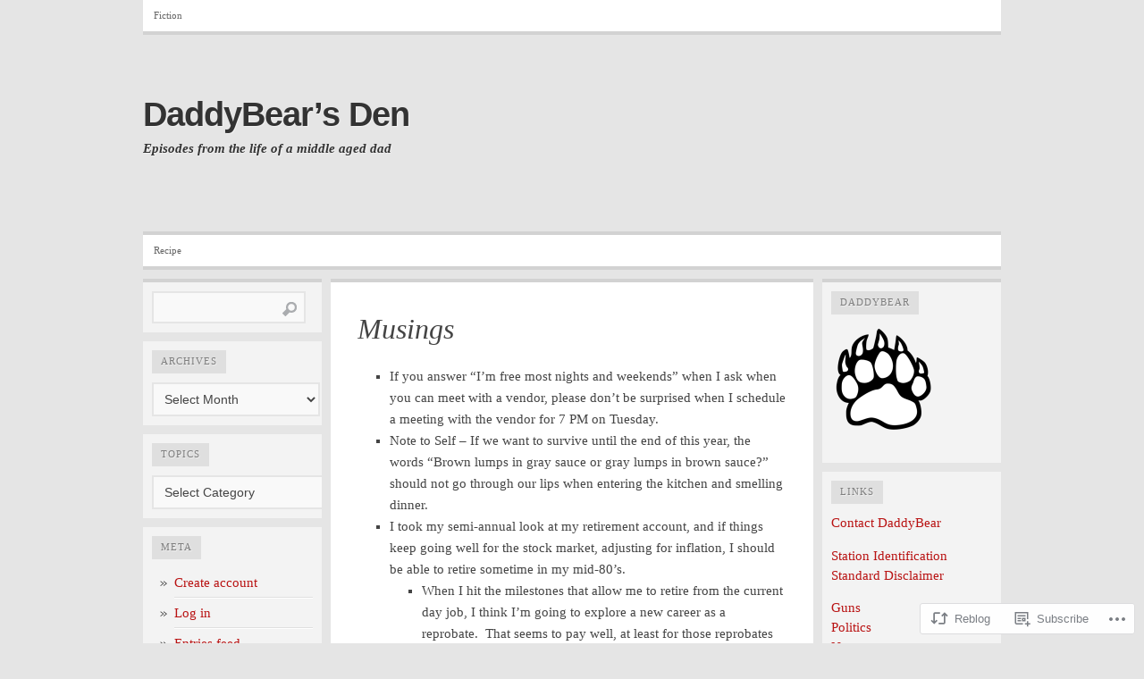

--- FILE ---
content_type: text/html; charset=UTF-8
request_url: https://daddybearsden.com/2020/12/13/musings-355/
body_size: 26985
content:

<!DOCTYPE html PUBLIC "-//W3C//DTD XHTML 1.0 Transitional//EN" "http://www.w3.org/TR/xhtml1/DTD/xhtml1-transitional.dtd">
<html xmlns="http://www.w3.org/1999/xhtml" lang="en">
<head>
	<meta http-equiv="Content-Type" content="text/html; charset=UTF-8" />
	<title>Musings | DaddyBear’s Den</title>
	<link rel="profile" href="http://gmpg.org/xfn/11" />
	<link rel="pingback" href="https://daddybearsden.com/xmlrpc.php" />
	<meta name='robots' content='max-image-preview:large' />

<!-- Async WordPress.com Remote Login -->
<script id="wpcom_remote_login_js">
var wpcom_remote_login_extra_auth = '';
function wpcom_remote_login_remove_dom_node_id( element_id ) {
	var dom_node = document.getElementById( element_id );
	if ( dom_node ) { dom_node.parentNode.removeChild( dom_node ); }
}
function wpcom_remote_login_remove_dom_node_classes( class_name ) {
	var dom_nodes = document.querySelectorAll( '.' + class_name );
	for ( var i = 0; i < dom_nodes.length; i++ ) {
		dom_nodes[ i ].parentNode.removeChild( dom_nodes[ i ] );
	}
}
function wpcom_remote_login_final_cleanup() {
	wpcom_remote_login_remove_dom_node_classes( "wpcom_remote_login_msg" );
	wpcom_remote_login_remove_dom_node_id( "wpcom_remote_login_key" );
	wpcom_remote_login_remove_dom_node_id( "wpcom_remote_login_validate" );
	wpcom_remote_login_remove_dom_node_id( "wpcom_remote_login_js" );
	wpcom_remote_login_remove_dom_node_id( "wpcom_request_access_iframe" );
	wpcom_remote_login_remove_dom_node_id( "wpcom_request_access_styles" );
}

// Watch for messages back from the remote login
window.addEventListener( "message", function( e ) {
	if ( e.origin === "https://r-login.wordpress.com" ) {
		var data = {};
		try {
			data = JSON.parse( e.data );
		} catch( e ) {
			wpcom_remote_login_final_cleanup();
			return;
		}

		if ( data.msg === 'LOGIN' ) {
			// Clean up the login check iframe
			wpcom_remote_login_remove_dom_node_id( "wpcom_remote_login_key" );

			var id_regex = new RegExp( /^[0-9]+$/ );
			var token_regex = new RegExp( /^.*|.*|.*$/ );
			if (
				token_regex.test( data.token )
				&& id_regex.test( data.wpcomid )
			) {
				// We have everything we need to ask for a login
				var script = document.createElement( "script" );
				script.setAttribute( "id", "wpcom_remote_login_validate" );
				script.src = '/remote-login.php?wpcom_remote_login=validate'
					+ '&wpcomid=' + data.wpcomid
					+ '&token=' + encodeURIComponent( data.token )
					+ '&host=' + window.location.protocol
					+ '//' + window.location.hostname
					+ '&postid=20711'
					+ '&is_singular=1';
				document.body.appendChild( script );
			}

			return;
		}

		// Safari ITP, not logged in, so redirect
		if ( data.msg === 'LOGIN-REDIRECT' ) {
			window.location = 'https://wordpress.com/log-in?redirect_to=' + window.location.href;
			return;
		}

		// Safari ITP, storage access failed, remove the request
		if ( data.msg === 'LOGIN-REMOVE' ) {
			var css_zap = 'html { -webkit-transition: margin-top 1s; transition: margin-top 1s; } /* 9001 */ html { margin-top: 0 !important; } * html body { margin-top: 0 !important; } @media screen and ( max-width: 782px ) { html { margin-top: 0 !important; } * html body { margin-top: 0 !important; } }';
			var style_zap = document.createElement( 'style' );
			style_zap.type = 'text/css';
			style_zap.appendChild( document.createTextNode( css_zap ) );
			document.body.appendChild( style_zap );

			var e = document.getElementById( 'wpcom_request_access_iframe' );
			e.parentNode.removeChild( e );

			document.cookie = 'wordpress_com_login_access=denied; path=/; max-age=31536000';

			return;
		}

		// Safari ITP
		if ( data.msg === 'REQUEST_ACCESS' ) {
			console.log( 'request access: safari' );

			// Check ITP iframe enable/disable knob
			if ( wpcom_remote_login_extra_auth !== 'safari_itp_iframe' ) {
				return;
			}

			// If we are in a "private window" there is no ITP.
			var private_window = false;
			try {
				var opendb = window.openDatabase( null, null, null, null );
			} catch( e ) {
				private_window = true;
			}

			if ( private_window ) {
				console.log( 'private window' );
				return;
			}

			var iframe = document.createElement( 'iframe' );
			iframe.id = 'wpcom_request_access_iframe';
			iframe.setAttribute( 'scrolling', 'no' );
			iframe.setAttribute( 'sandbox', 'allow-storage-access-by-user-activation allow-scripts allow-same-origin allow-top-navigation-by-user-activation' );
			iframe.src = 'https://r-login.wordpress.com/remote-login.php?wpcom_remote_login=request_access&origin=' + encodeURIComponent( data.origin ) + '&wpcomid=' + encodeURIComponent( data.wpcomid );

			var css = 'html { -webkit-transition: margin-top 1s; transition: margin-top 1s; } /* 9001 */ html { margin-top: 46px !important; } * html body { margin-top: 46px !important; } @media screen and ( max-width: 660px ) { html { margin-top: 71px !important; } * html body { margin-top: 71px !important; } #wpcom_request_access_iframe { display: block; height: 71px !important; } } #wpcom_request_access_iframe { border: 0px; height: 46px; position: fixed; top: 0; left: 0; width: 100%; min-width: 100%; z-index: 99999; background: #23282d; } ';

			var style = document.createElement( 'style' );
			style.type = 'text/css';
			style.id = 'wpcom_request_access_styles';
			style.appendChild( document.createTextNode( css ) );
			document.body.appendChild( style );

			document.body.appendChild( iframe );
		}

		if ( data.msg === 'DONE' ) {
			wpcom_remote_login_final_cleanup();
		}
	}
}, false );

// Inject the remote login iframe after the page has had a chance to load
// more critical resources
window.addEventListener( "DOMContentLoaded", function( e ) {
	var iframe = document.createElement( "iframe" );
	iframe.style.display = "none";
	iframe.setAttribute( "scrolling", "no" );
	iframe.setAttribute( "id", "wpcom_remote_login_key" );
	iframe.src = "https://r-login.wordpress.com/remote-login.php"
		+ "?wpcom_remote_login=key"
		+ "&origin=aHR0cHM6Ly9kYWRkeWJlYXJzZGVuLmNvbQ%3D%3D"
		+ "&wpcomid=35669333"
		+ "&time=" + Math.floor( Date.now() / 1000 );
	document.body.appendChild( iframe );
}, false );
</script>
<link rel='dns-prefetch' href='//s0.wp.com' />
<link rel='dns-prefetch' href='//wordpress.com' />
<link rel="alternate" type="application/rss+xml" title="DaddyBear’s Den &raquo; Feed" href="https://daddybearsden.com/feed/" />
<link rel="alternate" type="application/rss+xml" title="DaddyBear’s Den &raquo; Comments Feed" href="https://daddybearsden.com/comments/feed/" />
<link rel="alternate" type="application/rss+xml" title="DaddyBear’s Den &raquo; Musings Comments Feed" href="https://daddybearsden.com/2020/12/13/musings-355/feed/" />
	<script type="text/javascript">
		/* <![CDATA[ */
		function addLoadEvent(func) {
			var oldonload = window.onload;
			if (typeof window.onload != 'function') {
				window.onload = func;
			} else {
				window.onload = function () {
					oldonload();
					func();
				}
			}
		}
		/* ]]> */
	</script>
	<link crossorigin='anonymous' rel='stylesheet' id='all-css-0-1' href='/_static/??-eJxtzEkKgDAMQNELWYNjcSGeRdog1Q7BpHh9UQRBXD74fDhImRQFo0DIinxeXGRYUWg222PgHCEkmz0y7OhnQasosXxUGuYC/o/ebfh+b135FMZKd02th77t1hMpiDR+&cssminify=yes' type='text/css' media='all' />
<style id='wp-emoji-styles-inline-css'>

	img.wp-smiley, img.emoji {
		display: inline !important;
		border: none !important;
		box-shadow: none !important;
		height: 1em !important;
		width: 1em !important;
		margin: 0 0.07em !important;
		vertical-align: -0.1em !important;
		background: none !important;
		padding: 0 !important;
	}
/*# sourceURL=wp-emoji-styles-inline-css */
</style>
<link crossorigin='anonymous' rel='stylesheet' id='all-css-2-1' href='/wp-content/plugins/gutenberg-core/v22.2.0/build/styles/block-library/style.css?m=1764855221i&cssminify=yes' type='text/css' media='all' />
<style id='wp-block-library-inline-css'>
.has-text-align-justify {
	text-align:justify;
}
.has-text-align-justify{text-align:justify;}

/*# sourceURL=wp-block-library-inline-css */
</style><style id='wp-block-image-inline-css'>
.wp-block-image>a,.wp-block-image>figure>a{display:inline-block}.wp-block-image img{box-sizing:border-box;height:auto;max-width:100%;vertical-align:bottom}@media not (prefers-reduced-motion){.wp-block-image img.hide{visibility:hidden}.wp-block-image img.show{animation:show-content-image .4s}}.wp-block-image[style*=border-radius] img,.wp-block-image[style*=border-radius]>a{border-radius:inherit}.wp-block-image.has-custom-border img{box-sizing:border-box}.wp-block-image.aligncenter{text-align:center}.wp-block-image.alignfull>a,.wp-block-image.alignwide>a{width:100%}.wp-block-image.alignfull img,.wp-block-image.alignwide img{height:auto;width:100%}.wp-block-image .aligncenter,.wp-block-image .alignleft,.wp-block-image .alignright,.wp-block-image.aligncenter,.wp-block-image.alignleft,.wp-block-image.alignright{display:table}.wp-block-image .aligncenter>figcaption,.wp-block-image .alignleft>figcaption,.wp-block-image .alignright>figcaption,.wp-block-image.aligncenter>figcaption,.wp-block-image.alignleft>figcaption,.wp-block-image.alignright>figcaption{caption-side:bottom;display:table-caption}.wp-block-image .alignleft{float:left;margin:.5em 1em .5em 0}.wp-block-image .alignright{float:right;margin:.5em 0 .5em 1em}.wp-block-image .aligncenter{margin-left:auto;margin-right:auto}.wp-block-image :where(figcaption){margin-bottom:1em;margin-top:.5em}.wp-block-image.is-style-circle-mask img{border-radius:9999px}@supports ((-webkit-mask-image:none) or (mask-image:none)) or (-webkit-mask-image:none){.wp-block-image.is-style-circle-mask img{border-radius:0;-webkit-mask-image:url('data:image/svg+xml;utf8,<svg viewBox="0 0 100 100" xmlns="http://www.w3.org/2000/svg"><circle cx="50" cy="50" r="50"/></svg>');mask-image:url('data:image/svg+xml;utf8,<svg viewBox="0 0 100 100" xmlns="http://www.w3.org/2000/svg"><circle cx="50" cy="50" r="50"/></svg>');mask-mode:alpha;-webkit-mask-position:center;mask-position:center;-webkit-mask-repeat:no-repeat;mask-repeat:no-repeat;-webkit-mask-size:contain;mask-size:contain}}:root :where(.wp-block-image.is-style-rounded img,.wp-block-image .is-style-rounded img){border-radius:9999px}.wp-block-image figure{margin:0}.wp-lightbox-container{display:flex;flex-direction:column;position:relative}.wp-lightbox-container img{cursor:zoom-in}.wp-lightbox-container img:hover+button{opacity:1}.wp-lightbox-container button{align-items:center;backdrop-filter:blur(16px) saturate(180%);background-color:#5a5a5a40;border:none;border-radius:4px;cursor:zoom-in;display:flex;height:20px;justify-content:center;opacity:0;padding:0;position:absolute;right:16px;text-align:center;top:16px;width:20px;z-index:100}@media not (prefers-reduced-motion){.wp-lightbox-container button{transition:opacity .2s ease}}.wp-lightbox-container button:focus-visible{outline:3px auto #5a5a5a40;outline:3px auto -webkit-focus-ring-color;outline-offset:3px}.wp-lightbox-container button:hover{cursor:pointer;opacity:1}.wp-lightbox-container button:focus{opacity:1}.wp-lightbox-container button:focus,.wp-lightbox-container button:hover,.wp-lightbox-container button:not(:hover):not(:active):not(.has-background){background-color:#5a5a5a40;border:none}.wp-lightbox-overlay{box-sizing:border-box;cursor:zoom-out;height:100vh;left:0;overflow:hidden;position:fixed;top:0;visibility:hidden;width:100%;z-index:100000}.wp-lightbox-overlay .close-button{align-items:center;cursor:pointer;display:flex;justify-content:center;min-height:40px;min-width:40px;padding:0;position:absolute;right:calc(env(safe-area-inset-right) + 16px);top:calc(env(safe-area-inset-top) + 16px);z-index:5000000}.wp-lightbox-overlay .close-button:focus,.wp-lightbox-overlay .close-button:hover,.wp-lightbox-overlay .close-button:not(:hover):not(:active):not(.has-background){background:none;border:none}.wp-lightbox-overlay .lightbox-image-container{height:var(--wp--lightbox-container-height);left:50%;overflow:hidden;position:absolute;top:50%;transform:translate(-50%,-50%);transform-origin:top left;width:var(--wp--lightbox-container-width);z-index:9999999999}.wp-lightbox-overlay .wp-block-image{align-items:center;box-sizing:border-box;display:flex;height:100%;justify-content:center;margin:0;position:relative;transform-origin:0 0;width:100%;z-index:3000000}.wp-lightbox-overlay .wp-block-image img{height:var(--wp--lightbox-image-height);min-height:var(--wp--lightbox-image-height);min-width:var(--wp--lightbox-image-width);width:var(--wp--lightbox-image-width)}.wp-lightbox-overlay .wp-block-image figcaption{display:none}.wp-lightbox-overlay button{background:none;border:none}.wp-lightbox-overlay .scrim{background-color:#fff;height:100%;opacity:.9;position:absolute;width:100%;z-index:2000000}.wp-lightbox-overlay.active{visibility:visible}@media not (prefers-reduced-motion){.wp-lightbox-overlay.active{animation:turn-on-visibility .25s both}.wp-lightbox-overlay.active img{animation:turn-on-visibility .35s both}.wp-lightbox-overlay.show-closing-animation:not(.active){animation:turn-off-visibility .35s both}.wp-lightbox-overlay.show-closing-animation:not(.active) img{animation:turn-off-visibility .25s both}.wp-lightbox-overlay.zoom.active{animation:none;opacity:1;visibility:visible}.wp-lightbox-overlay.zoom.active .lightbox-image-container{animation:lightbox-zoom-in .4s}.wp-lightbox-overlay.zoom.active .lightbox-image-container img{animation:none}.wp-lightbox-overlay.zoom.active .scrim{animation:turn-on-visibility .4s forwards}.wp-lightbox-overlay.zoom.show-closing-animation:not(.active){animation:none}.wp-lightbox-overlay.zoom.show-closing-animation:not(.active) .lightbox-image-container{animation:lightbox-zoom-out .4s}.wp-lightbox-overlay.zoom.show-closing-animation:not(.active) .lightbox-image-container img{animation:none}.wp-lightbox-overlay.zoom.show-closing-animation:not(.active) .scrim{animation:turn-off-visibility .4s forwards}}@keyframes show-content-image{0%{visibility:hidden}99%{visibility:hidden}to{visibility:visible}}@keyframes turn-on-visibility{0%{opacity:0}to{opacity:1}}@keyframes turn-off-visibility{0%{opacity:1;visibility:visible}99%{opacity:0;visibility:visible}to{opacity:0;visibility:hidden}}@keyframes lightbox-zoom-in{0%{transform:translate(calc((-100vw + var(--wp--lightbox-scrollbar-width))/2 + var(--wp--lightbox-initial-left-position)),calc(-50vh + var(--wp--lightbox-initial-top-position))) scale(var(--wp--lightbox-scale))}to{transform:translate(-50%,-50%) scale(1)}}@keyframes lightbox-zoom-out{0%{transform:translate(-50%,-50%) scale(1);visibility:visible}99%{visibility:visible}to{transform:translate(calc((-100vw + var(--wp--lightbox-scrollbar-width))/2 + var(--wp--lightbox-initial-left-position)),calc(-50vh + var(--wp--lightbox-initial-top-position))) scale(var(--wp--lightbox-scale));visibility:hidden}}
/*# sourceURL=/wp-content/plugins/gutenberg-core/v22.2.0/build/styles/block-library/image/style.css */
</style>
<style id='global-styles-inline-css'>
:root{--wp--preset--aspect-ratio--square: 1;--wp--preset--aspect-ratio--4-3: 4/3;--wp--preset--aspect-ratio--3-4: 3/4;--wp--preset--aspect-ratio--3-2: 3/2;--wp--preset--aspect-ratio--2-3: 2/3;--wp--preset--aspect-ratio--16-9: 16/9;--wp--preset--aspect-ratio--9-16: 9/16;--wp--preset--color--black: #000000;--wp--preset--color--cyan-bluish-gray: #abb8c3;--wp--preset--color--white: #ffffff;--wp--preset--color--pale-pink: #f78da7;--wp--preset--color--vivid-red: #cf2e2e;--wp--preset--color--luminous-vivid-orange: #ff6900;--wp--preset--color--luminous-vivid-amber: #fcb900;--wp--preset--color--light-green-cyan: #7bdcb5;--wp--preset--color--vivid-green-cyan: #00d084;--wp--preset--color--pale-cyan-blue: #8ed1fc;--wp--preset--color--vivid-cyan-blue: #0693e3;--wp--preset--color--vivid-purple: #9b51e0;--wp--preset--gradient--vivid-cyan-blue-to-vivid-purple: linear-gradient(135deg,rgb(6,147,227) 0%,rgb(155,81,224) 100%);--wp--preset--gradient--light-green-cyan-to-vivid-green-cyan: linear-gradient(135deg,rgb(122,220,180) 0%,rgb(0,208,130) 100%);--wp--preset--gradient--luminous-vivid-amber-to-luminous-vivid-orange: linear-gradient(135deg,rgb(252,185,0) 0%,rgb(255,105,0) 100%);--wp--preset--gradient--luminous-vivid-orange-to-vivid-red: linear-gradient(135deg,rgb(255,105,0) 0%,rgb(207,46,46) 100%);--wp--preset--gradient--very-light-gray-to-cyan-bluish-gray: linear-gradient(135deg,rgb(238,238,238) 0%,rgb(169,184,195) 100%);--wp--preset--gradient--cool-to-warm-spectrum: linear-gradient(135deg,rgb(74,234,220) 0%,rgb(151,120,209) 20%,rgb(207,42,186) 40%,rgb(238,44,130) 60%,rgb(251,105,98) 80%,rgb(254,248,76) 100%);--wp--preset--gradient--blush-light-purple: linear-gradient(135deg,rgb(255,206,236) 0%,rgb(152,150,240) 100%);--wp--preset--gradient--blush-bordeaux: linear-gradient(135deg,rgb(254,205,165) 0%,rgb(254,45,45) 50%,rgb(107,0,62) 100%);--wp--preset--gradient--luminous-dusk: linear-gradient(135deg,rgb(255,203,112) 0%,rgb(199,81,192) 50%,rgb(65,88,208) 100%);--wp--preset--gradient--pale-ocean: linear-gradient(135deg,rgb(255,245,203) 0%,rgb(182,227,212) 50%,rgb(51,167,181) 100%);--wp--preset--gradient--electric-grass: linear-gradient(135deg,rgb(202,248,128) 0%,rgb(113,206,126) 100%);--wp--preset--gradient--midnight: linear-gradient(135deg,rgb(2,3,129) 0%,rgb(40,116,252) 100%);--wp--preset--font-size--small: 13px;--wp--preset--font-size--medium: 20px;--wp--preset--font-size--large: 36px;--wp--preset--font-size--x-large: 42px;--wp--preset--font-family--albert-sans: 'Albert Sans', sans-serif;--wp--preset--font-family--alegreya: Alegreya, serif;--wp--preset--font-family--arvo: Arvo, serif;--wp--preset--font-family--bodoni-moda: 'Bodoni Moda', serif;--wp--preset--font-family--bricolage-grotesque: 'Bricolage Grotesque', sans-serif;--wp--preset--font-family--cabin: Cabin, sans-serif;--wp--preset--font-family--chivo: Chivo, sans-serif;--wp--preset--font-family--commissioner: Commissioner, sans-serif;--wp--preset--font-family--cormorant: Cormorant, serif;--wp--preset--font-family--courier-prime: 'Courier Prime', monospace;--wp--preset--font-family--crimson-pro: 'Crimson Pro', serif;--wp--preset--font-family--dm-mono: 'DM Mono', monospace;--wp--preset--font-family--dm-sans: 'DM Sans', sans-serif;--wp--preset--font-family--dm-serif-display: 'DM Serif Display', serif;--wp--preset--font-family--domine: Domine, serif;--wp--preset--font-family--eb-garamond: 'EB Garamond', serif;--wp--preset--font-family--epilogue: Epilogue, sans-serif;--wp--preset--font-family--fahkwang: Fahkwang, sans-serif;--wp--preset--font-family--figtree: Figtree, sans-serif;--wp--preset--font-family--fira-sans: 'Fira Sans', sans-serif;--wp--preset--font-family--fjalla-one: 'Fjalla One', sans-serif;--wp--preset--font-family--fraunces: Fraunces, serif;--wp--preset--font-family--gabarito: Gabarito, system-ui;--wp--preset--font-family--ibm-plex-mono: 'IBM Plex Mono', monospace;--wp--preset--font-family--ibm-plex-sans: 'IBM Plex Sans', sans-serif;--wp--preset--font-family--ibarra-real-nova: 'Ibarra Real Nova', serif;--wp--preset--font-family--instrument-serif: 'Instrument Serif', serif;--wp--preset--font-family--inter: Inter, sans-serif;--wp--preset--font-family--josefin-sans: 'Josefin Sans', sans-serif;--wp--preset--font-family--jost: Jost, sans-serif;--wp--preset--font-family--libre-baskerville: 'Libre Baskerville', serif;--wp--preset--font-family--libre-franklin: 'Libre Franklin', sans-serif;--wp--preset--font-family--literata: Literata, serif;--wp--preset--font-family--lora: Lora, serif;--wp--preset--font-family--merriweather: Merriweather, serif;--wp--preset--font-family--montserrat: Montserrat, sans-serif;--wp--preset--font-family--newsreader: Newsreader, serif;--wp--preset--font-family--noto-sans-mono: 'Noto Sans Mono', sans-serif;--wp--preset--font-family--nunito: Nunito, sans-serif;--wp--preset--font-family--open-sans: 'Open Sans', sans-serif;--wp--preset--font-family--overpass: Overpass, sans-serif;--wp--preset--font-family--pt-serif: 'PT Serif', serif;--wp--preset--font-family--petrona: Petrona, serif;--wp--preset--font-family--piazzolla: Piazzolla, serif;--wp--preset--font-family--playfair-display: 'Playfair Display', serif;--wp--preset--font-family--plus-jakarta-sans: 'Plus Jakarta Sans', sans-serif;--wp--preset--font-family--poppins: Poppins, sans-serif;--wp--preset--font-family--raleway: Raleway, sans-serif;--wp--preset--font-family--roboto: Roboto, sans-serif;--wp--preset--font-family--roboto-slab: 'Roboto Slab', serif;--wp--preset--font-family--rubik: Rubik, sans-serif;--wp--preset--font-family--rufina: Rufina, serif;--wp--preset--font-family--sora: Sora, sans-serif;--wp--preset--font-family--source-sans-3: 'Source Sans 3', sans-serif;--wp--preset--font-family--source-serif-4: 'Source Serif 4', serif;--wp--preset--font-family--space-mono: 'Space Mono', monospace;--wp--preset--font-family--syne: Syne, sans-serif;--wp--preset--font-family--texturina: Texturina, serif;--wp--preset--font-family--urbanist: Urbanist, sans-serif;--wp--preset--font-family--work-sans: 'Work Sans', sans-serif;--wp--preset--spacing--20: 0.44rem;--wp--preset--spacing--30: 0.67rem;--wp--preset--spacing--40: 1rem;--wp--preset--spacing--50: 1.5rem;--wp--preset--spacing--60: 2.25rem;--wp--preset--spacing--70: 3.38rem;--wp--preset--spacing--80: 5.06rem;--wp--preset--shadow--natural: 6px 6px 9px rgba(0, 0, 0, 0.2);--wp--preset--shadow--deep: 12px 12px 50px rgba(0, 0, 0, 0.4);--wp--preset--shadow--sharp: 6px 6px 0px rgba(0, 0, 0, 0.2);--wp--preset--shadow--outlined: 6px 6px 0px -3px rgb(255, 255, 255), 6px 6px rgb(0, 0, 0);--wp--preset--shadow--crisp: 6px 6px 0px rgb(0, 0, 0);}:where(.is-layout-flex){gap: 0.5em;}:where(.is-layout-grid){gap: 0.5em;}body .is-layout-flex{display: flex;}.is-layout-flex{flex-wrap: wrap;align-items: center;}.is-layout-flex > :is(*, div){margin: 0;}body .is-layout-grid{display: grid;}.is-layout-grid > :is(*, div){margin: 0;}:where(.wp-block-columns.is-layout-flex){gap: 2em;}:where(.wp-block-columns.is-layout-grid){gap: 2em;}:where(.wp-block-post-template.is-layout-flex){gap: 1.25em;}:where(.wp-block-post-template.is-layout-grid){gap: 1.25em;}.has-black-color{color: var(--wp--preset--color--black) !important;}.has-cyan-bluish-gray-color{color: var(--wp--preset--color--cyan-bluish-gray) !important;}.has-white-color{color: var(--wp--preset--color--white) !important;}.has-pale-pink-color{color: var(--wp--preset--color--pale-pink) !important;}.has-vivid-red-color{color: var(--wp--preset--color--vivid-red) !important;}.has-luminous-vivid-orange-color{color: var(--wp--preset--color--luminous-vivid-orange) !important;}.has-luminous-vivid-amber-color{color: var(--wp--preset--color--luminous-vivid-amber) !important;}.has-light-green-cyan-color{color: var(--wp--preset--color--light-green-cyan) !important;}.has-vivid-green-cyan-color{color: var(--wp--preset--color--vivid-green-cyan) !important;}.has-pale-cyan-blue-color{color: var(--wp--preset--color--pale-cyan-blue) !important;}.has-vivid-cyan-blue-color{color: var(--wp--preset--color--vivid-cyan-blue) !important;}.has-vivid-purple-color{color: var(--wp--preset--color--vivid-purple) !important;}.has-black-background-color{background-color: var(--wp--preset--color--black) !important;}.has-cyan-bluish-gray-background-color{background-color: var(--wp--preset--color--cyan-bluish-gray) !important;}.has-white-background-color{background-color: var(--wp--preset--color--white) !important;}.has-pale-pink-background-color{background-color: var(--wp--preset--color--pale-pink) !important;}.has-vivid-red-background-color{background-color: var(--wp--preset--color--vivid-red) !important;}.has-luminous-vivid-orange-background-color{background-color: var(--wp--preset--color--luminous-vivid-orange) !important;}.has-luminous-vivid-amber-background-color{background-color: var(--wp--preset--color--luminous-vivid-amber) !important;}.has-light-green-cyan-background-color{background-color: var(--wp--preset--color--light-green-cyan) !important;}.has-vivid-green-cyan-background-color{background-color: var(--wp--preset--color--vivid-green-cyan) !important;}.has-pale-cyan-blue-background-color{background-color: var(--wp--preset--color--pale-cyan-blue) !important;}.has-vivid-cyan-blue-background-color{background-color: var(--wp--preset--color--vivid-cyan-blue) !important;}.has-vivid-purple-background-color{background-color: var(--wp--preset--color--vivid-purple) !important;}.has-black-border-color{border-color: var(--wp--preset--color--black) !important;}.has-cyan-bluish-gray-border-color{border-color: var(--wp--preset--color--cyan-bluish-gray) !important;}.has-white-border-color{border-color: var(--wp--preset--color--white) !important;}.has-pale-pink-border-color{border-color: var(--wp--preset--color--pale-pink) !important;}.has-vivid-red-border-color{border-color: var(--wp--preset--color--vivid-red) !important;}.has-luminous-vivid-orange-border-color{border-color: var(--wp--preset--color--luminous-vivid-orange) !important;}.has-luminous-vivid-amber-border-color{border-color: var(--wp--preset--color--luminous-vivid-amber) !important;}.has-light-green-cyan-border-color{border-color: var(--wp--preset--color--light-green-cyan) !important;}.has-vivid-green-cyan-border-color{border-color: var(--wp--preset--color--vivid-green-cyan) !important;}.has-pale-cyan-blue-border-color{border-color: var(--wp--preset--color--pale-cyan-blue) !important;}.has-vivid-cyan-blue-border-color{border-color: var(--wp--preset--color--vivid-cyan-blue) !important;}.has-vivid-purple-border-color{border-color: var(--wp--preset--color--vivid-purple) !important;}.has-vivid-cyan-blue-to-vivid-purple-gradient-background{background: var(--wp--preset--gradient--vivid-cyan-blue-to-vivid-purple) !important;}.has-light-green-cyan-to-vivid-green-cyan-gradient-background{background: var(--wp--preset--gradient--light-green-cyan-to-vivid-green-cyan) !important;}.has-luminous-vivid-amber-to-luminous-vivid-orange-gradient-background{background: var(--wp--preset--gradient--luminous-vivid-amber-to-luminous-vivid-orange) !important;}.has-luminous-vivid-orange-to-vivid-red-gradient-background{background: var(--wp--preset--gradient--luminous-vivid-orange-to-vivid-red) !important;}.has-very-light-gray-to-cyan-bluish-gray-gradient-background{background: var(--wp--preset--gradient--very-light-gray-to-cyan-bluish-gray) !important;}.has-cool-to-warm-spectrum-gradient-background{background: var(--wp--preset--gradient--cool-to-warm-spectrum) !important;}.has-blush-light-purple-gradient-background{background: var(--wp--preset--gradient--blush-light-purple) !important;}.has-blush-bordeaux-gradient-background{background: var(--wp--preset--gradient--blush-bordeaux) !important;}.has-luminous-dusk-gradient-background{background: var(--wp--preset--gradient--luminous-dusk) !important;}.has-pale-ocean-gradient-background{background: var(--wp--preset--gradient--pale-ocean) !important;}.has-electric-grass-gradient-background{background: var(--wp--preset--gradient--electric-grass) !important;}.has-midnight-gradient-background{background: var(--wp--preset--gradient--midnight) !important;}.has-small-font-size{font-size: var(--wp--preset--font-size--small) !important;}.has-medium-font-size{font-size: var(--wp--preset--font-size--medium) !important;}.has-large-font-size{font-size: var(--wp--preset--font-size--large) !important;}.has-x-large-font-size{font-size: var(--wp--preset--font-size--x-large) !important;}.has-albert-sans-font-family{font-family: var(--wp--preset--font-family--albert-sans) !important;}.has-alegreya-font-family{font-family: var(--wp--preset--font-family--alegreya) !important;}.has-arvo-font-family{font-family: var(--wp--preset--font-family--arvo) !important;}.has-bodoni-moda-font-family{font-family: var(--wp--preset--font-family--bodoni-moda) !important;}.has-bricolage-grotesque-font-family{font-family: var(--wp--preset--font-family--bricolage-grotesque) !important;}.has-cabin-font-family{font-family: var(--wp--preset--font-family--cabin) !important;}.has-chivo-font-family{font-family: var(--wp--preset--font-family--chivo) !important;}.has-commissioner-font-family{font-family: var(--wp--preset--font-family--commissioner) !important;}.has-cormorant-font-family{font-family: var(--wp--preset--font-family--cormorant) !important;}.has-courier-prime-font-family{font-family: var(--wp--preset--font-family--courier-prime) !important;}.has-crimson-pro-font-family{font-family: var(--wp--preset--font-family--crimson-pro) !important;}.has-dm-mono-font-family{font-family: var(--wp--preset--font-family--dm-mono) !important;}.has-dm-sans-font-family{font-family: var(--wp--preset--font-family--dm-sans) !important;}.has-dm-serif-display-font-family{font-family: var(--wp--preset--font-family--dm-serif-display) !important;}.has-domine-font-family{font-family: var(--wp--preset--font-family--domine) !important;}.has-eb-garamond-font-family{font-family: var(--wp--preset--font-family--eb-garamond) !important;}.has-epilogue-font-family{font-family: var(--wp--preset--font-family--epilogue) !important;}.has-fahkwang-font-family{font-family: var(--wp--preset--font-family--fahkwang) !important;}.has-figtree-font-family{font-family: var(--wp--preset--font-family--figtree) !important;}.has-fira-sans-font-family{font-family: var(--wp--preset--font-family--fira-sans) !important;}.has-fjalla-one-font-family{font-family: var(--wp--preset--font-family--fjalla-one) !important;}.has-fraunces-font-family{font-family: var(--wp--preset--font-family--fraunces) !important;}.has-gabarito-font-family{font-family: var(--wp--preset--font-family--gabarito) !important;}.has-ibm-plex-mono-font-family{font-family: var(--wp--preset--font-family--ibm-plex-mono) !important;}.has-ibm-plex-sans-font-family{font-family: var(--wp--preset--font-family--ibm-plex-sans) !important;}.has-ibarra-real-nova-font-family{font-family: var(--wp--preset--font-family--ibarra-real-nova) !important;}.has-instrument-serif-font-family{font-family: var(--wp--preset--font-family--instrument-serif) !important;}.has-inter-font-family{font-family: var(--wp--preset--font-family--inter) !important;}.has-josefin-sans-font-family{font-family: var(--wp--preset--font-family--josefin-sans) !important;}.has-jost-font-family{font-family: var(--wp--preset--font-family--jost) !important;}.has-libre-baskerville-font-family{font-family: var(--wp--preset--font-family--libre-baskerville) !important;}.has-libre-franklin-font-family{font-family: var(--wp--preset--font-family--libre-franklin) !important;}.has-literata-font-family{font-family: var(--wp--preset--font-family--literata) !important;}.has-lora-font-family{font-family: var(--wp--preset--font-family--lora) !important;}.has-merriweather-font-family{font-family: var(--wp--preset--font-family--merriweather) !important;}.has-montserrat-font-family{font-family: var(--wp--preset--font-family--montserrat) !important;}.has-newsreader-font-family{font-family: var(--wp--preset--font-family--newsreader) !important;}.has-noto-sans-mono-font-family{font-family: var(--wp--preset--font-family--noto-sans-mono) !important;}.has-nunito-font-family{font-family: var(--wp--preset--font-family--nunito) !important;}.has-open-sans-font-family{font-family: var(--wp--preset--font-family--open-sans) !important;}.has-overpass-font-family{font-family: var(--wp--preset--font-family--overpass) !important;}.has-pt-serif-font-family{font-family: var(--wp--preset--font-family--pt-serif) !important;}.has-petrona-font-family{font-family: var(--wp--preset--font-family--petrona) !important;}.has-piazzolla-font-family{font-family: var(--wp--preset--font-family--piazzolla) !important;}.has-playfair-display-font-family{font-family: var(--wp--preset--font-family--playfair-display) !important;}.has-plus-jakarta-sans-font-family{font-family: var(--wp--preset--font-family--plus-jakarta-sans) !important;}.has-poppins-font-family{font-family: var(--wp--preset--font-family--poppins) !important;}.has-raleway-font-family{font-family: var(--wp--preset--font-family--raleway) !important;}.has-roboto-font-family{font-family: var(--wp--preset--font-family--roboto) !important;}.has-roboto-slab-font-family{font-family: var(--wp--preset--font-family--roboto-slab) !important;}.has-rubik-font-family{font-family: var(--wp--preset--font-family--rubik) !important;}.has-rufina-font-family{font-family: var(--wp--preset--font-family--rufina) !important;}.has-sora-font-family{font-family: var(--wp--preset--font-family--sora) !important;}.has-source-sans-3-font-family{font-family: var(--wp--preset--font-family--source-sans-3) !important;}.has-source-serif-4-font-family{font-family: var(--wp--preset--font-family--source-serif-4) !important;}.has-space-mono-font-family{font-family: var(--wp--preset--font-family--space-mono) !important;}.has-syne-font-family{font-family: var(--wp--preset--font-family--syne) !important;}.has-texturina-font-family{font-family: var(--wp--preset--font-family--texturina) !important;}.has-urbanist-font-family{font-family: var(--wp--preset--font-family--urbanist) !important;}.has-work-sans-font-family{font-family: var(--wp--preset--font-family--work-sans) !important;}
/*# sourceURL=global-styles-inline-css */
</style>

<style id='classic-theme-styles-inline-css'>
/*! This file is auto-generated */
.wp-block-button__link{color:#fff;background-color:#32373c;border-radius:9999px;box-shadow:none;text-decoration:none;padding:calc(.667em + 2px) calc(1.333em + 2px);font-size:1.125em}.wp-block-file__button{background:#32373c;color:#fff;text-decoration:none}
/*# sourceURL=/wp-includes/css/classic-themes.min.css */
</style>
<link crossorigin='anonymous' rel='stylesheet' id='all-css-4-1' href='/_static/??-eJx9jl0KwkAMhC9kDLVS8UE8S39CjW62S5Ol9famFAVR+hKGYb6Z4JSgHaJRNJQMKeSeo2I7jOS+pNrQE0Id1xRIPLZvVXf4H5u468kc17cGo3kbST4DTZNGUgW/wlnAbr6lW5xTyzcQ+EHr4JezooxxMHZaP+Knc53ClJulgQzVnoGW2FUuxelYVOeyPFT3FyHgb20=&cssminify=yes' type='text/css' media='all' />
<link crossorigin='anonymous' rel='stylesheet' id='all-css-6-1' href='/_static/??/wp-content/themes/pub/comet/inc/style-wpcom.css,/wp-content/themes/pub/comet/css/grey.css?m=1375707612j&cssminify=yes' type='text/css' media='all' />
<link crossorigin='anonymous' rel='stylesheet' id='print-css-7-1' href='/wp-content/themes/pub/comet/css/print.css?m=1314396823i&cssminify=yes' type='text/css' media='print' />
<link crossorigin='anonymous' rel='stylesheet' id='all-css-8-1' href='/_static/??-eJzTLy/QTc7PK0nNK9HPLdUtyClNz8wr1i9KTcrJTwcy0/WTi5G5ekCujj52Temp+bo5+cmJJZn5eSgc3bScxMwikFb7XFtDE1NLExMLc0OTLACohS2q&cssminify=yes' type='text/css' media='all' />
<style id='jetpack-global-styles-frontend-style-inline-css'>
:root { --font-headings: unset; --font-base: unset; --font-headings-default: -apple-system,BlinkMacSystemFont,"Segoe UI",Roboto,Oxygen-Sans,Ubuntu,Cantarell,"Helvetica Neue",sans-serif; --font-base-default: -apple-system,BlinkMacSystemFont,"Segoe UI",Roboto,Oxygen-Sans,Ubuntu,Cantarell,"Helvetica Neue",sans-serif;}
/*# sourceURL=jetpack-global-styles-frontend-style-inline-css */
</style>
<link crossorigin='anonymous' rel='stylesheet' id='all-css-10-1' href='/_static/??-eJyNjcsKAjEMRX/IGtQZBxfip0hMS9sxTYppGfx7H7gRN+7ugcs5sFRHKi1Ig9Jd5R6zGMyhVaTrh8G6QFHfORhYwlvw6P39PbPENZmt4G/ROQuBKWVkxxrVvuBH1lIoz2waILJekF+HUzlupnG3nQ77YZwfuRJIaQ==&cssminify=yes' type='text/css' media='all' />
<script type="text/javascript" id="jetpack_related-posts-js-extra">
/* <![CDATA[ */
var related_posts_js_options = {"post_heading":"h4"};
//# sourceURL=jetpack_related-posts-js-extra
/* ]]> */
</script>
<script type="text/javascript" id="wpcom-actionbar-placeholder-js-extra">
/* <![CDATA[ */
var actionbardata = {"siteID":"35669333","postID":"20711","siteURL":"https://daddybearsden.com","xhrURL":"https://daddybearsden.com/wp-admin/admin-ajax.php","nonce":"2b4b87fe72","isLoggedIn":"","statusMessage":"","subsEmailDefault":"instantly","proxyScriptUrl":"https://s0.wp.com/wp-content/js/wpcom-proxy-request.js?m=1513050504i&amp;ver=20211021","shortlink":"https://wp.me/p2pFdP-5o3","i18n":{"followedText":"New posts from this site will now appear in your \u003Ca href=\"https://wordpress.com/reader\"\u003EReader\u003C/a\u003E","foldBar":"Collapse this bar","unfoldBar":"Expand this bar","shortLinkCopied":"Shortlink copied to clipboard."}};
//# sourceURL=wpcom-actionbar-placeholder-js-extra
/* ]]> */
</script>
<script type="text/javascript" id="jetpack-mu-wpcom-settings-js-before">
/* <![CDATA[ */
var JETPACK_MU_WPCOM_SETTINGS = {"assetsUrl":"https://s0.wp.com/wp-content/mu-plugins/jetpack-mu-wpcom-plugin/sun/jetpack_vendor/automattic/jetpack-mu-wpcom/src/build/"};
//# sourceURL=jetpack-mu-wpcom-settings-js-before
/* ]]> */
</script>
<script crossorigin='anonymous' type='text/javascript'  src='/_static/??/wp-content/mu-plugins/jetpack-plugin/sun/_inc/build/related-posts/related-posts.min.js,/wp-content/js/rlt-proxy.js?m=1755011788j'></script>
<script type="text/javascript" id="rlt-proxy-js-after">
/* <![CDATA[ */
	rltInitialize( {"token":null,"iframeOrigins":["https:\/\/widgets.wp.com"]} );
//# sourceURL=rlt-proxy-js-after
/* ]]> */
</script>
<link rel="EditURI" type="application/rsd+xml" title="RSD" href="https://daddybearsden.wordpress.com/xmlrpc.php?rsd" />
<meta name="generator" content="WordPress.com" />
<link rel="canonical" href="https://daddybearsden.com/2020/12/13/musings-355/" />
<link rel='shortlink' href='https://wp.me/p2pFdP-5o3' />
<link rel="alternate" type="application/json+oembed" href="https://public-api.wordpress.com/oembed/?format=json&amp;url=https%3A%2F%2Fdaddybearsden.com%2F2020%2F12%2F13%2Fmusings-355%2F&amp;for=wpcom-auto-discovery" /><link rel="alternate" type="application/xml+oembed" href="https://public-api.wordpress.com/oembed/?format=xml&amp;url=https%3A%2F%2Fdaddybearsden.com%2F2020%2F12%2F13%2Fmusings-355%2F&amp;for=wpcom-auto-discovery" />
<!-- Jetpack Open Graph Tags -->
<meta property="og:type" content="article" />
<meta property="og:title" content="Musings" />
<meta property="og:url" content="https://daddybearsden.com/2020/12/13/musings-355/" />
<meta property="og:description" content="If you answer &#8220;I&#8217;m free most nights and weekends&#8221; when I ask when you can meet with a vendor, please don&#8217;t be surprised when I schedule a meeting with the vendor for 7 PM on…" />
<meta property="article:published_time" content="2020-12-14T03:03:55+00:00" />
<meta property="article:modified_time" content="2020-12-14T03:03:55+00:00" />
<meta property="og:site_name" content="DaddyBear’s Den" />
<meta property="og:image" content="https://secure.gravatar.com/blavatar/7c3951205b6b4d3c9f664c07666c11c3d0b6599e40524d8a044c51fe781040ef?s=200&#038;ts=1768757332" />
<meta property="og:image:width" content="200" />
<meta property="og:image:height" content="200" />
<meta property="og:image:alt" content="" />
<meta property="og:locale" content="en_US" />
<meta property="article:publisher" content="https://www.facebook.com/WordPresscom" />
<meta name="twitter:creator" content="@DaddyBearsDen" />
<meta name="twitter:site" content="@DaddyBearsDen" />
<meta name="twitter:text:title" content="Musings" />
<meta name="twitter:image" content="https://secure.gravatar.com/blavatar/7c3951205b6b4d3c9f664c07666c11c3d0b6599e40524d8a044c51fe781040ef?s=240" />
<meta name="twitter:card" content="summary" />

<!-- End Jetpack Open Graph Tags -->
<link rel="shortcut icon" type="image/x-icon" href="https://secure.gravatar.com/blavatar/7c3951205b6b4d3c9f664c07666c11c3d0b6599e40524d8a044c51fe781040ef?s=32" sizes="16x16" />
<link rel="icon" type="image/x-icon" href="https://secure.gravatar.com/blavatar/7c3951205b6b4d3c9f664c07666c11c3d0b6599e40524d8a044c51fe781040ef?s=32" sizes="16x16" />
<link rel="apple-touch-icon" href="https://secure.gravatar.com/blavatar/7c3951205b6b4d3c9f664c07666c11c3d0b6599e40524d8a044c51fe781040ef?s=114" />
<link rel='openid.server' href='https://daddybearsden.com/?openidserver=1' />
<link rel='openid.delegate' href='https://daddybearsden.com/' />
<link rel="search" type="application/opensearchdescription+xml" href="https://daddybearsden.com/osd.xml" title="DaddyBear’s Den" />
<link rel="search" type="application/opensearchdescription+xml" href="https://s1.wp.com/opensearch.xml" title="WordPress.com" />
		<style id="wpcom-hotfix-masterbar-style">
			@media screen and (min-width: 783px) {
				#wpadminbar .quicklinks li#wp-admin-bar-my-account.with-avatar > a img {
					margin-top: 5px;
				}
			}
		</style>
				<style type="text/css">
			.recentcomments a {
				display: inline !important;
				padding: 0 !important;
				margin: 0 !important;
			}

			table.recentcommentsavatartop img.avatar, table.recentcommentsavatarend img.avatar {
				border: 0px;
				margin: 0;
			}

			table.recentcommentsavatartop a, table.recentcommentsavatarend a {
				border: 0px !important;
				background-color: transparent !important;
			}

			td.recentcommentsavatarend, td.recentcommentsavatartop {
				padding: 0px 0px 1px 0px;
				margin: 0px;
			}

			td.recentcommentstextend {
				border: none !important;
				padding: 0px 0px 2px 10px;
			}

			.rtl td.recentcommentstextend {
				padding: 0px 10px 2px 0px;
			}

			td.recentcommentstexttop {
				border: none;
				padding: 0px 0px 0px 10px;
			}

			.rtl td.recentcommentstexttop {
				padding: 0px 10px 0px 0px;
			}
		</style>
		<meta name="description" content="If you answer &quot;I&#039;m free most nights and weekends&quot; when I ask when you can meet with a vendor, please don&#039;t be surprised when I schedule a meeting with the vendor for 7 PM on Tuesday. Note to Self - If we want to survive until the end of this year, the words &quot;Brown lumps&hellip;" />
</head>
<body class="wp-singular post-template-default single single-post postid-20711 single-format-standard wp-theme-pubcomet customizer-styles-applied comet-sidebar-content-sidebar jetpack-reblog-enabled">

<div id="wrap">

	<ul id="primary-menu" class="menu"><li id="menu-item-17447" class="menu-item menu-item-type-taxonomy menu-item-object-category menu-item-17447"><a href="https://daddybearsden.com/category/fiction/">Fiction</a></li>
</ul>
	<div id="header">
		<h1 id="site-title"><a href="https://daddybearsden.com">DaddyBear’s Den</a></h1><a id="site-description" href="https://daddybearsden.com">Episodes from the life of a middle aged dad</a>	</div><!-- /header -->

	<ul id="secondary-menu" class="menu"><li id="menu-item-17448" class="menu-item menu-item-type-taxonomy menu-item-object-category menu-item-17448"><a href="https://daddybearsden.com/category/recipe/">Recipe</a></li>
</ul>
	<div id="content" class="site-content">

							<div id="c1">
				
<ul class="widgets">

<li id="search-2" class="widget widget_search"><form role="search" method="get" id="searchform" class="searchform" action="https://daddybearsden.com/">
				<div>
					<label class="screen-reader-text" for="s">Search for:</label>
					<input type="text" value="" name="s" id="s" />
					<input type="submit" id="searchsubmit" value="Search" />
				</div>
			</form></li><li id="archives-2" class="widget widget_archive"><h2 class="widget-title">Archives</h2>		<label class="screen-reader-text" for="archives-dropdown-2">Archives</label>
		<select id="archives-dropdown-2" name="archive-dropdown">
			
			<option value="">Select Month</option>
				<option value='https://daddybearsden.com/2026/01/'> January 2026 &nbsp;(4)</option>
	<option value='https://daddybearsden.com/2025/12/'> December 2025 &nbsp;(27)</option>
	<option value='https://daddybearsden.com/2025/11/'> November 2025 &nbsp;(28)</option>
	<option value='https://daddybearsden.com/2025/10/'> October 2025 &nbsp;(15)</option>
	<option value='https://daddybearsden.com/2025/09/'> September 2025 &nbsp;(28)</option>
	<option value='https://daddybearsden.com/2025/08/'> August 2025 &nbsp;(28)</option>
	<option value='https://daddybearsden.com/2025/07/'> July 2025 &nbsp;(30)</option>
	<option value='https://daddybearsden.com/2025/06/'> June 2025 &nbsp;(20)</option>
	<option value='https://daddybearsden.com/2025/05/'> May 2025 &nbsp;(17)</option>
	<option value='https://daddybearsden.com/2025/04/'> April 2025 &nbsp;(13)</option>
	<option value='https://daddybearsden.com/2025/03/'> March 2025 &nbsp;(16)</option>
	<option value='https://daddybearsden.com/2025/02/'> February 2025 &nbsp;(14)</option>
	<option value='https://daddybearsden.com/2025/01/'> January 2025 &nbsp;(8)</option>
	<option value='https://daddybearsden.com/2024/11/'> November 2024 &nbsp;(3)</option>
	<option value='https://daddybearsden.com/2024/09/'> September 2024 &nbsp;(1)</option>
	<option value='https://daddybearsden.com/2024/08/'> August 2024 &nbsp;(1)</option>
	<option value='https://daddybearsden.com/2024/07/'> July 2024 &nbsp;(6)</option>
	<option value='https://daddybearsden.com/2024/06/'> June 2024 &nbsp;(4)</option>
	<option value='https://daddybearsden.com/2024/05/'> May 2024 &nbsp;(5)</option>
	<option value='https://daddybearsden.com/2024/04/'> April 2024 &nbsp;(7)</option>
	<option value='https://daddybearsden.com/2024/03/'> March 2024 &nbsp;(5)</option>
	<option value='https://daddybearsden.com/2024/02/'> February 2024 &nbsp;(9)</option>
	<option value='https://daddybearsden.com/2024/01/'> January 2024 &nbsp;(4)</option>
	<option value='https://daddybearsden.com/2023/12/'> December 2023 &nbsp;(11)</option>
	<option value='https://daddybearsden.com/2023/11/'> November 2023 &nbsp;(6)</option>
	<option value='https://daddybearsden.com/2023/10/'> October 2023 &nbsp;(6)</option>
	<option value='https://daddybearsden.com/2023/09/'> September 2023 &nbsp;(8)</option>
	<option value='https://daddybearsden.com/2023/08/'> August 2023 &nbsp;(5)</option>
	<option value='https://daddybearsden.com/2023/07/'> July 2023 &nbsp;(5)</option>
	<option value='https://daddybearsden.com/2023/06/'> June 2023 &nbsp;(4)</option>
	<option value='https://daddybearsden.com/2023/05/'> May 2023 &nbsp;(9)</option>
	<option value='https://daddybearsden.com/2023/04/'> April 2023 &nbsp;(6)</option>
	<option value='https://daddybearsden.com/2023/03/'> March 2023 &nbsp;(9)</option>
	<option value='https://daddybearsden.com/2023/02/'> February 2023 &nbsp;(12)</option>
	<option value='https://daddybearsden.com/2023/01/'> January 2023 &nbsp;(10)</option>
	<option value='https://daddybearsden.com/2022/12/'> December 2022 &nbsp;(21)</option>
	<option value='https://daddybearsden.com/2022/11/'> November 2022 &nbsp;(17)</option>
	<option value='https://daddybearsden.com/2022/10/'> October 2022 &nbsp;(7)</option>
	<option value='https://daddybearsden.com/2022/09/'> September 2022 &nbsp;(3)</option>
	<option value='https://daddybearsden.com/2022/07/'> July 2022 &nbsp;(2)</option>
	<option value='https://daddybearsden.com/2022/06/'> June 2022 &nbsp;(1)</option>
	<option value='https://daddybearsden.com/2022/03/'> March 2022 &nbsp;(5)</option>
	<option value='https://daddybearsden.com/2021/12/'> December 2021 &nbsp;(2)</option>
	<option value='https://daddybearsden.com/2021/09/'> September 2021 &nbsp;(4)</option>
	<option value='https://daddybearsden.com/2021/07/'> July 2021 &nbsp;(5)</option>
	<option value='https://daddybearsden.com/2021/04/'> April 2021 &nbsp;(4)</option>
	<option value='https://daddybearsden.com/2021/03/'> March 2021 &nbsp;(8)</option>
	<option value='https://daddybearsden.com/2021/02/'> February 2021 &nbsp;(11)</option>
	<option value='https://daddybearsden.com/2021/01/'> January 2021 &nbsp;(9)</option>
	<option value='https://daddybearsden.com/2020/12/'> December 2020 &nbsp;(18)</option>
	<option value='https://daddybearsden.com/2020/11/'> November 2020 &nbsp;(15)</option>
	<option value='https://daddybearsden.com/2020/10/'> October 2020 &nbsp;(3)</option>
	<option value='https://daddybearsden.com/2020/09/'> September 2020 &nbsp;(1)</option>
	<option value='https://daddybearsden.com/2020/08/'> August 2020 &nbsp;(3)</option>
	<option value='https://daddybearsden.com/2020/07/'> July 2020 &nbsp;(3)</option>
	<option value='https://daddybearsden.com/2020/06/'> June 2020 &nbsp;(8)</option>
	<option value='https://daddybearsden.com/2020/05/'> May 2020 &nbsp;(3)</option>
	<option value='https://daddybearsden.com/2020/04/'> April 2020 &nbsp;(2)</option>
	<option value='https://daddybearsden.com/2020/03/'> March 2020 &nbsp;(12)</option>
	<option value='https://daddybearsden.com/2020/02/'> February 2020 &nbsp;(5)</option>
	<option value='https://daddybearsden.com/2020/01/'> January 2020 &nbsp;(4)</option>
	<option value='https://daddybearsden.com/2019/12/'> December 2019 &nbsp;(11)</option>
	<option value='https://daddybearsden.com/2019/11/'> November 2019 &nbsp;(2)</option>
	<option value='https://daddybearsden.com/2019/10/'> October 2019 &nbsp;(6)</option>
	<option value='https://daddybearsden.com/2019/09/'> September 2019 &nbsp;(8)</option>
	<option value='https://daddybearsden.com/2019/08/'> August 2019 &nbsp;(4)</option>
	<option value='https://daddybearsden.com/2019/07/'> July 2019 &nbsp;(8)</option>
	<option value='https://daddybearsden.com/2019/06/'> June 2019 &nbsp;(4)</option>
	<option value='https://daddybearsden.com/2019/05/'> May 2019 &nbsp;(3)</option>
	<option value='https://daddybearsden.com/2019/04/'> April 2019 &nbsp;(2)</option>
	<option value='https://daddybearsden.com/2019/03/'> March 2019 &nbsp;(3)</option>
	<option value='https://daddybearsden.com/2019/02/'> February 2019 &nbsp;(6)</option>
	<option value='https://daddybearsden.com/2019/01/'> January 2019 &nbsp;(2)</option>
	<option value='https://daddybearsden.com/2018/12/'> December 2018 &nbsp;(12)</option>
	<option value='https://daddybearsden.com/2018/11/'> November 2018 &nbsp;(11)</option>
	<option value='https://daddybearsden.com/2018/10/'> October 2018 &nbsp;(7)</option>
	<option value='https://daddybearsden.com/2018/09/'> September 2018 &nbsp;(10)</option>
	<option value='https://daddybearsden.com/2018/08/'> August 2018 &nbsp;(11)</option>
	<option value='https://daddybearsden.com/2018/07/'> July 2018 &nbsp;(11)</option>
	<option value='https://daddybearsden.com/2018/06/'> June 2018 &nbsp;(15)</option>
	<option value='https://daddybearsden.com/2018/05/'> May 2018 &nbsp;(17)</option>
	<option value='https://daddybearsden.com/2018/04/'> April 2018 &nbsp;(16)</option>
	<option value='https://daddybearsden.com/2018/03/'> March 2018 &nbsp;(12)</option>
	<option value='https://daddybearsden.com/2018/02/'> February 2018 &nbsp;(10)</option>
	<option value='https://daddybearsden.com/2018/01/'> January 2018 &nbsp;(12)</option>
	<option value='https://daddybearsden.com/2017/12/'> December 2017 &nbsp;(10)</option>
	<option value='https://daddybearsden.com/2017/11/'> November 2017 &nbsp;(6)</option>
	<option value='https://daddybearsden.com/2017/10/'> October 2017 &nbsp;(16)</option>
	<option value='https://daddybearsden.com/2017/09/'> September 2017 &nbsp;(13)</option>
	<option value='https://daddybearsden.com/2017/08/'> August 2017 &nbsp;(10)</option>
	<option value='https://daddybearsden.com/2017/07/'> July 2017 &nbsp;(13)</option>
	<option value='https://daddybearsden.com/2017/06/'> June 2017 &nbsp;(14)</option>
	<option value='https://daddybearsden.com/2017/05/'> May 2017 &nbsp;(8)</option>
	<option value='https://daddybearsden.com/2017/04/'> April 2017 &nbsp;(39)</option>
	<option value='https://daddybearsden.com/2017/03/'> March 2017 &nbsp;(46)</option>
	<option value='https://daddybearsden.com/2017/02/'> February 2017 &nbsp;(33)</option>
	<option value='https://daddybearsden.com/2017/01/'> January 2017 &nbsp;(48)</option>
	<option value='https://daddybearsden.com/2016/12/'> December 2016 &nbsp;(48)</option>
	<option value='https://daddybearsden.com/2016/11/'> November 2016 &nbsp;(48)</option>
	<option value='https://daddybearsden.com/2016/10/'> October 2016 &nbsp;(38)</option>
	<option value='https://daddybearsden.com/2016/09/'> September 2016 &nbsp;(62)</option>
	<option value='https://daddybearsden.com/2016/08/'> August 2016 &nbsp;(43)</option>
	<option value='https://daddybearsden.com/2016/07/'> July 2016 &nbsp;(48)</option>
	<option value='https://daddybearsden.com/2016/06/'> June 2016 &nbsp;(43)</option>
	<option value='https://daddybearsden.com/2016/05/'> May 2016 &nbsp;(45)</option>
	<option value='https://daddybearsden.com/2016/04/'> April 2016 &nbsp;(18)</option>
	<option value='https://daddybearsden.com/2016/03/'> March 2016 &nbsp;(19)</option>
	<option value='https://daddybearsden.com/2016/02/'> February 2016 &nbsp;(14)</option>
	<option value='https://daddybearsden.com/2016/01/'> January 2016 &nbsp;(26)</option>
	<option value='https://daddybearsden.com/2015/12/'> December 2015 &nbsp;(29)</option>
	<option value='https://daddybearsden.com/2015/11/'> November 2015 &nbsp;(13)</option>
	<option value='https://daddybearsden.com/2015/10/'> October 2015 &nbsp;(14)</option>
	<option value='https://daddybearsden.com/2015/09/'> September 2015 &nbsp;(25)</option>
	<option value='https://daddybearsden.com/2015/08/'> August 2015 &nbsp;(22)</option>
	<option value='https://daddybearsden.com/2015/07/'> July 2015 &nbsp;(64)</option>
	<option value='https://daddybearsden.com/2015/06/'> June 2015 &nbsp;(50)</option>
	<option value='https://daddybearsden.com/2015/05/'> May 2015 &nbsp;(21)</option>
	<option value='https://daddybearsden.com/2015/04/'> April 2015 &nbsp;(37)</option>
	<option value='https://daddybearsden.com/2015/03/'> March 2015 &nbsp;(27)</option>
	<option value='https://daddybearsden.com/2015/02/'> February 2015 &nbsp;(35)</option>
	<option value='https://daddybearsden.com/2015/01/'> January 2015 &nbsp;(48)</option>
	<option value='https://daddybearsden.com/2014/12/'> December 2014 &nbsp;(70)</option>
	<option value='https://daddybearsden.com/2014/11/'> November 2014 &nbsp;(82)</option>
	<option value='https://daddybearsden.com/2014/10/'> October 2014 &nbsp;(69)</option>
	<option value='https://daddybearsden.com/2014/09/'> September 2014 &nbsp;(83)</option>
	<option value='https://daddybearsden.com/2014/08/'> August 2014 &nbsp;(71)</option>
	<option value='https://daddybearsden.com/2014/07/'> July 2014 &nbsp;(73)</option>
	<option value='https://daddybearsden.com/2014/06/'> June 2014 &nbsp;(70)</option>
	<option value='https://daddybearsden.com/2014/05/'> May 2014 &nbsp;(65)</option>
	<option value='https://daddybearsden.com/2014/04/'> April 2014 &nbsp;(72)</option>
	<option value='https://daddybearsden.com/2014/03/'> March 2014 &nbsp;(76)</option>
	<option value='https://daddybearsden.com/2014/02/'> February 2014 &nbsp;(79)</option>
	<option value='https://daddybearsden.com/2014/01/'> January 2014 &nbsp;(83)</option>
	<option value='https://daddybearsden.com/2013/12/'> December 2013 &nbsp;(36)</option>
	<option value='https://daddybearsden.com/2013/11/'> November 2013 &nbsp;(52)</option>
	<option value='https://daddybearsden.com/2013/10/'> October 2013 &nbsp;(49)</option>
	<option value='https://daddybearsden.com/2013/09/'> September 2013 &nbsp;(49)</option>
	<option value='https://daddybearsden.com/2013/08/'> August 2013 &nbsp;(42)</option>
	<option value='https://daddybearsden.com/2013/07/'> July 2013 &nbsp;(55)</option>
	<option value='https://daddybearsden.com/2013/06/'> June 2013 &nbsp;(50)</option>
	<option value='https://daddybearsden.com/2013/05/'> May 2013 &nbsp;(57)</option>
	<option value='https://daddybearsden.com/2013/04/'> April 2013 &nbsp;(52)</option>
	<option value='https://daddybearsden.com/2013/03/'> March 2013 &nbsp;(60)</option>
	<option value='https://daddybearsden.com/2013/02/'> February 2013 &nbsp;(46)</option>
	<option value='https://daddybearsden.com/2013/01/'> January 2013 &nbsp;(73)</option>
	<option value='https://daddybearsden.com/2012/12/'> December 2012 &nbsp;(117)</option>
	<option value='https://daddybearsden.com/2012/11/'> November 2012 &nbsp;(103)</option>
	<option value='https://daddybearsden.com/2012/10/'> October 2012 &nbsp;(115)</option>
	<option value='https://daddybearsden.com/2012/09/'> September 2012 &nbsp;(107)</option>
	<option value='https://daddybearsden.com/2012/08/'> August 2012 &nbsp;(113)</option>
	<option value='https://daddybearsden.com/2012/07/'> July 2012 &nbsp;(107)</option>
	<option value='https://daddybearsden.com/2012/06/'> June 2012 &nbsp;(113)</option>
	<option value='https://daddybearsden.com/2012/05/'> May 2012 &nbsp;(124)</option>
	<option value='https://daddybearsden.com/2012/04/'> April 2012 &nbsp;(103)</option>
	<option value='https://daddybearsden.com/2012/03/'> March 2012 &nbsp;(120)</option>
	<option value='https://daddybearsden.com/2012/02/'> February 2012 &nbsp;(122)</option>
	<option value='https://daddybearsden.com/2012/01/'> January 2012 &nbsp;(132)</option>
	<option value='https://daddybearsden.com/2011/12/'> December 2011 &nbsp;(155)</option>
	<option value='https://daddybearsden.com/2011/11/'> November 2011 &nbsp;(127)</option>
	<option value='https://daddybearsden.com/2011/10/'> October 2011 &nbsp;(112)</option>
	<option value='https://daddybearsden.com/2011/09/'> September 2011 &nbsp;(103)</option>
	<option value='https://daddybearsden.com/2011/08/'> August 2011 &nbsp;(106)</option>
	<option value='https://daddybearsden.com/2011/07/'> July 2011 &nbsp;(102)</option>
	<option value='https://daddybearsden.com/2011/06/'> June 2011 &nbsp;(111)</option>
	<option value='https://daddybearsden.com/2011/05/'> May 2011 &nbsp;(104)</option>
	<option value='https://daddybearsden.com/2011/04/'> April 2011 &nbsp;(75)</option>
	<option value='https://daddybearsden.com/2011/03/'> March 2011 &nbsp;(69)</option>
	<option value='https://daddybearsden.com/2011/02/'> February 2011 &nbsp;(50)</option>
	<option value='https://daddybearsden.com/2011/01/'> January 2011 &nbsp;(53)</option>
	<option value='https://daddybearsden.com/2010/12/'> December 2010 &nbsp;(40)</option>
	<option value='https://daddybearsden.com/2010/11/'> November 2010 &nbsp;(38)</option>
	<option value='https://daddybearsden.com/2010/10/'> October 2010 &nbsp;(33)</option>
	<option value='https://daddybearsden.com/2010/09/'> September 2010 &nbsp;(31)</option>
	<option value='https://daddybearsden.com/2010/08/'> August 2010 &nbsp;(31)</option>
	<option value='https://daddybearsden.com/2010/07/'> July 2010 &nbsp;(36)</option>
	<option value='https://daddybearsden.com/2010/06/'> June 2010 &nbsp;(29)</option>
	<option value='https://daddybearsden.com/2010/05/'> May 2010 &nbsp;(29)</option>
	<option value='https://daddybearsden.com/2010/04/'> April 2010 &nbsp;(29)</option>
	<option value='https://daddybearsden.com/2010/03/'> March 2010 &nbsp;(31)</option>
	<option value='https://daddybearsden.com/2010/02/'> February 2010 &nbsp;(28)</option>
	<option value='https://daddybearsden.com/2010/01/'> January 2010 &nbsp;(33)</option>
	<option value='https://daddybearsden.com/2009/12/'> December 2009 &nbsp;(44)</option>
	<option value='https://daddybearsden.com/2009/11/'> November 2009 &nbsp;(31)</option>
	<option value='https://daddybearsden.com/2009/10/'> October 2009 &nbsp;(35)</option>
	<option value='https://daddybearsden.com/2009/09/'> September 2009 &nbsp;(41)</option>
	<option value='https://daddybearsden.com/2009/08/'> August 2009 &nbsp;(34)</option>
	<option value='https://daddybearsden.com/2009/07/'> July 2009 &nbsp;(32)</option>
	<option value='https://daddybearsden.com/2009/06/'> June 2009 &nbsp;(21)</option>
	<option value='https://daddybearsden.com/2009/05/'> May 2009 &nbsp;(19)</option>
	<option value='https://daddybearsden.com/2009/04/'> April 2009 &nbsp;(21)</option>
	<option value='https://daddybearsden.com/2009/03/'> March 2009 &nbsp;(26)</option>
	<option value='https://daddybearsden.com/2009/02/'> February 2009 &nbsp;(32)</option>
	<option value='https://daddybearsden.com/2009/01/'> January 2009 &nbsp;(38)</option>
	<option value='https://daddybearsden.com/2008/12/'> December 2008 &nbsp;(37)</option>
	<option value='https://daddybearsden.com/2008/11/'> November 2008 &nbsp;(32)</option>
	<option value='https://daddybearsden.com/2008/10/'> October 2008 &nbsp;(30)</option>
	<option value='https://daddybearsden.com/2008/09/'> September 2008 &nbsp;(25)</option>
	<option value='https://daddybearsden.com/2008/08/'> August 2008 &nbsp;(20)</option>
	<option value='https://daddybearsden.com/2008/07/'> July 2008 &nbsp;(12)</option>
	<option value='https://daddybearsden.com/2008/06/'> June 2008 &nbsp;(3)</option>

		</select>

			<script type="text/javascript">
/* <![CDATA[ */

( ( dropdownId ) => {
	const dropdown = document.getElementById( dropdownId );
	function onSelectChange() {
		setTimeout( () => {
			if ( 'escape' === dropdown.dataset.lastkey ) {
				return;
			}
			if ( dropdown.value ) {
				document.location.href = dropdown.value;
			}
		}, 250 );
	}
	function onKeyUp( event ) {
		if ( 'Escape' === event.key ) {
			dropdown.dataset.lastkey = 'escape';
		} else {
			delete dropdown.dataset.lastkey;
		}
	}
	function onClick() {
		delete dropdown.dataset.lastkey;
	}
	dropdown.addEventListener( 'keyup', onKeyUp );
	dropdown.addEventListener( 'click', onClick );
	dropdown.addEventListener( 'change', onSelectChange );
})( "archives-dropdown-2" );

//# sourceURL=WP_Widget_Archives%3A%3Awidget
/* ]]> */
</script>
</li><li id="categories-2" class="widget widget_categories"><h2 class="widget-title">Topics</h2><form action="https://daddybearsden.com" method="get"><label class="screen-reader-text" for="cat">Topics</label><select  name='cat' id='cat' class='postform'>
	<option value='-1'>Select Category</option>
	<option class="level-0" value="62868490">100 Years On&nbsp;&nbsp;(50)</option>
	<option class="level-0" value="23569028">30 Days of&nbsp;&nbsp;(1)</option>
	<option class="level-0" value="210463">Abraham Lincoln&nbsp;&nbsp;(31)</option>
	<option class="level-0" value="157">advice&nbsp;&nbsp;(3)</option>
	<option class="level-0" value="4338">Afghanistan&nbsp;&nbsp;(1)</option>
	<option class="level-0" value="6602">Amazon&nbsp;&nbsp;(1)</option>
	<option class="level-0" value="381243">Ammunition&nbsp;&nbsp;(2)</option>
	<option class="level-0" value="490">animals&nbsp;&nbsp;(3)</option>
	<option class="level-0" value="66780">ants&nbsp;&nbsp;(1)</option>
	<option class="level-0" value="113476">April Fools&nbsp;&nbsp;(1)</option>
	<option class="level-0" value="60384085">arm bears&nbsp;&nbsp;(1)</option>
	<option class="level-0" value="1269871">Army Birthday&nbsp;&nbsp;(1)</option>
	<option class="level-0" value="591076">asshattery&nbsp;&nbsp;(2)</option>
	<option class="level-0" value="2347933">Baby Day&nbsp;&nbsp;(1)</option>
	<option class="level-0" value="96588">Bacon&nbsp;&nbsp;(2)</option>
	<option class="level-0" value="1383086">banana bread&nbsp;&nbsp;(1)</option>
	<option class="level-0" value="23192">bears&nbsp;&nbsp;(1)</option>
	<option class="level-0" value="1917">beer&nbsp;&nbsp;(1)</option>
	<option class="level-0" value="90314817">birthday guitar&nbsp;&nbsp;(1)</option>
	<option class="level-0" value="740381">bleg&nbsp;&nbsp;(1)</option>
	<option class="level-0" value="60635">blogger sucks&nbsp;&nbsp;(1)</option>
	<option class="level-0" value="91">blogging&nbsp;&nbsp;(1)</option>
	<option class="level-0" value="460">blogs&nbsp;&nbsp;(70)</option>
	<option class="level-0" value="23331534">Blogshoot&nbsp;&nbsp;(1)</option>
	<option class="level-0" value="90314178">bluntskulls&nbsp;&nbsp;(2)</option>
	<option class="level-0" value="2364">book&nbsp;&nbsp;(56)</option>
	<option class="level-0" value="178">books&nbsp;&nbsp;(30)</option>
	<option class="level-0" value="69442">borders&nbsp;&nbsp;(2)</option>
	<option class="level-0" value="52705">Bosnia&nbsp;&nbsp;(1)</option>
	<option class="level-0" value="38479">bourbon&nbsp;&nbsp;(2)</option>
	<option class="level-0" value="240835">bow hunting&nbsp;&nbsp;(1)</option>
	<option class="level-0" value="33418">brilliant&nbsp;&nbsp;(1)</option>
	<option class="level-0" value="903646">Budget Cuts&nbsp;&nbsp;(4)</option>
	<option class="level-0" value="21385">capitalism&nbsp;&nbsp;(1)</option>
	<option class="level-0" value="929">cars&nbsp;&nbsp;(5)</option>
	<option class="level-0" value="7375">Cartoons&nbsp;&nbsp;(1)</option>
	<option class="level-0" value="306">cats&nbsp;&nbsp;(4)</option>
	<option class="level-0" value="90314765">chavez venezuala&nbsp;&nbsp;(1)</option>
	<option class="level-0" value="90314114">Cheetahs never prosper&nbsp;&nbsp;(1)</option>
	<option class="level-0" value="1470">China&nbsp;&nbsp;(1)</option>
	<option class="level-0" value="15607">Christmas&nbsp;&nbsp;(26)</option>
	<option class="level-0" value="90314316">Christmas Earworm music&nbsp;&nbsp;(5)</option>
	<option class="level-0" value="90314087">chrysler marketing&nbsp;&nbsp;(1)</option>
	<option class="level-0" value="270112">Churchill&nbsp;&nbsp;(30)</option>
	<option class="level-0" value="75850317">Cmp garand&nbsp;&nbsp;(1)</option>
	<option class="level-0" value="1375603">coffee coffee coffee&nbsp;&nbsp;(8)</option>
	<option class="level-0" value="2016">college&nbsp;&nbsp;(1)</option>
	<option class="level-0" value="2644">commute&nbsp;&nbsp;(1)</option>
	<option class="level-0" value="29050">constitution&nbsp;&nbsp;(1)</option>
	<option class="level-0" value="140">cool&nbsp;&nbsp;(1)</option>
	<option class="level-0" value="221530">crayons&nbsp;&nbsp;(1)</option>
	<option class="level-0" value="3898">crime&nbsp;&nbsp;(6)</option>
	<option class="level-0" value="190511">D-Day&nbsp;&nbsp;(1)</option>
	<option class="level-0" value="62449266">dadblogging&nbsp;&nbsp;(1)</option>
	<option class="level-0" value="45855">Daily report&nbsp;&nbsp;(1)</option>
	<option class="level-0" value="463049">dark knight&nbsp;&nbsp;(1)</option>
	<option class="level-0" value="40012">death penalty&nbsp;&nbsp;(2)</option>
	<option class="level-0" value="90314813">death penalty weight&nbsp;&nbsp;(1)</option>
	<option class="level-0" value="264806">Dickens&nbsp;&nbsp;(29)</option>
	<option class="level-0" value="17617">disclaimer&nbsp;&nbsp;(1)</option>
	<option class="level-0" value="90314783">donut shop attack&nbsp;&nbsp;(1)</option>
	<option class="level-0" value="90314146">dope slaps for education&nbsp;&nbsp;(1)</option>
	<option class="level-0" value="399">driving&nbsp;&nbsp;(1)</option>
	<option class="level-0" value="583396">drug policy&nbsp;&nbsp;(10)</option>
	<option class="level-0" value="6200">drugs&nbsp;&nbsp;(5)</option>
	<option class="level-0" value="236131">Drunk Driving&nbsp;&nbsp;(1)</option>
	<option class="level-0" value="35586">Dumbass&nbsp;&nbsp;(10)</option>
	<option class="level-0" value="90314083">dumbasses I have known&nbsp;&nbsp;(1)</option>
	<option class="level-0" value="238814">Dune&nbsp;&nbsp;(30)</option>
	<option class="level-0" value="618159">Earworm&nbsp;&nbsp;(740)</option>
	<option class="level-0" value="1006599">ebola&nbsp;&nbsp;(1)</option>
	<option class="level-0" value="657">economics&nbsp;&nbsp;(3)</option>
	<option class="level-0" value="90314263">Egypt Iran&nbsp;&nbsp;(1)</option>
	<option class="level-0" value="90314814">energy petroleum obama&nbsp;&nbsp;(1)</option>
	<option class="level-0" value="57817007">Escort Duty&nbsp;&nbsp;(26)</option>
	<option class="level-0" value="8289">ethics&nbsp;&nbsp;(1)</option>
	<option class="level-0" value="48414">ewwww&nbsp;&nbsp;(1)</option>
	<option class="level-0" value="1348947">eye twitch&nbsp;&nbsp;(1)</option>
	<option class="level-0" value="112207">fail&nbsp;&nbsp;(1)</option>
	<option class="level-0" value="406">family&nbsp;&nbsp;(18)</option>
	<option class="level-0" value="2788699">fashion tip&nbsp;&nbsp;(1)</option>
	<option class="level-0" value="5179">fatigue&nbsp;&nbsp;(1)</option>
	<option class="level-0" value="1045757">felonies&nbsp;&nbsp;(1)</option>
	<option class="level-0" value="1747">Fiction&nbsp;&nbsp;(54)</option>
	<option class="level-0" value="1884565">Fisher House&nbsp;&nbsp;(1)</option>
	<option class="level-0" value="116836">flag&nbsp;&nbsp;(2)</option>
	<option class="level-0" value="586">food&nbsp;&nbsp;(10)</option>
	<option class="level-0" value="1134">football&nbsp;&nbsp;(2)</option>
	<option class="level-0" value="90314778">football brady injury&nbsp;&nbsp;(1)</option>
	<option class="level-0" value="349572">Founding Fathers&nbsp;&nbsp;(28)</option>
	<option class="level-0" value="6540737">free ice cream&nbsp;&nbsp;(1)</option>
	<option class="level-0" value="168683">freebie&nbsp;&nbsp;(1)</option>
	<option class="level-0" value="272">fun&nbsp;&nbsp;(2)</option>
	<option class="level-0" value="684">funny&nbsp;&nbsp;(1)</option>
	<option class="level-0" value="1833">Gardening&nbsp;&nbsp;(4)</option>
	<option class="level-0" value="2424">geekery&nbsp;&nbsp;(27)</option>
	<option class="level-0" value="73254992">Generals and Admirals&nbsp;&nbsp;(31)</option>
	<option class="level-0" value="9779076">Georgia NATO&nbsp;&nbsp;(1)</option>
	<option class="level-0" value="368006685">Glorious Defender of the Motherland!&nbsp;&nbsp;(1)</option>
	<option class="level-0" value="73527">GM&nbsp;&nbsp;(1)</option>
	<option class="level-0" value="621245">GPS Review&nbsp;&nbsp;(2)</option>
	<option class="level-0" value="148405">grasshoppers&nbsp;&nbsp;(1)</option>
	<option class="level-0" value="170890">grumbling&nbsp;&nbsp;(4)</option>
	<option class="level-0" value="363916327">GunInfo&nbsp;&nbsp;(50)</option>
	<option class="level-0" value="7028479">gunrunner&nbsp;&nbsp;(1)</option>
	<option class="level-0" value="11141">Guns&nbsp;&nbsp;(211)</option>
	<option class="level-0" value="19770910">gunwalker&nbsp;&nbsp;(1)</option>
	<option class="level-0" value="5872917">hackers for charity&nbsp;&nbsp;(1)</option>
	<option class="level-0" value="6168">Halloween&nbsp;&nbsp;(1)</option>
	<option class="level-0" value="246813">headcount&nbsp;&nbsp;(1)</option>
	<option class="level-0" value="593889">Heinlein&nbsp;&nbsp;(29)</option>
	<option class="level-0" value="159363">helping out&nbsp;&nbsp;(3)</option>
	<option class="level-0" value="610125">Hendrix&nbsp;&nbsp;(1)</option>
	<option class="level-0" value="38627">Hero&nbsp;&nbsp;(1)</option>
	<option class="level-0" value="678">history&nbsp;&nbsp;(23)</option>
	<option class="level-0" value="4325">holidays&nbsp;&nbsp;(1)</option>
	<option class="level-0" value="1169155">holster&nbsp;&nbsp;(2)</option>
	<option class="level-0" value="23846">Home Improvement&nbsp;&nbsp;(2)</option>
	<option class="level-0" value="74649">honesty&nbsp;&nbsp;(1)</option>
	<option class="level-0" value="132355">honor&nbsp;&nbsp;(1)</option>
	<option class="level-0" value="4784">hotel&nbsp;&nbsp;(1)</option>
	<option class="level-0" value="19640">housekeeping&nbsp;&nbsp;(2)</option>
	<option class="level-0" value="45286">hunting&nbsp;&nbsp;(6)</option>
	<option class="level-0" value="527546">hysteria&nbsp;&nbsp;(1)</option>
	<option class="level-0" value="117761">ick&nbsp;&nbsp;(2)</option>
	<option class="level-0" value="48441">immigrants&nbsp;&nbsp;(1)</option>
	<option class="level-0" value="161717">inflation&nbsp;&nbsp;(1)</option>
	<option class="level-0" value="5245929">interesting idea&nbsp;&nbsp;(3)</option>
	<option class="level-0" value="9196573">iphone fanboy&nbsp;&nbsp;(1)</option>
	<option class="level-0" value="6645">Iran&nbsp;&nbsp;(1)</option>
	<option class="level-0" value="90314639">Iran tianenmin firearms protest&nbsp;&nbsp;(1)</option>
	<option class="level-0" value="1147">Iraq&nbsp;&nbsp;(2)</option>
	<option class="level-0" value="9937">Israel&nbsp;&nbsp;(2)</option>
	<option class="level-0" value="90314764">Jeffersontown personnel&nbsp;&nbsp;(1)</option>
	<option class="level-0" value="116309">jerk&nbsp;&nbsp;(2)</option>
	<option class="level-0" value="90314327">Judicial Rant&nbsp;&nbsp;(2)</option>
	<option class="level-0" value="2606">Justice&nbsp;&nbsp;(2)</option>
	<option class="level-0" value="798200">KCR&nbsp;&nbsp;(7)</option>
	<option class="level-0" value="90314773">Kentucky Kingdom teenager baby&nbsp;&nbsp;(1)</option>
	<option class="level-0" value="13689644">kidblogging&nbsp;&nbsp;(2)</option>
	<option class="level-0" value="3374">kids&nbsp;&nbsp;(13)</option>
	<option class="level-0" value="130069">kids pets&nbsp;&nbsp;(3)</option>
	<option class="level-0" value="9096553">kids zoo&nbsp;&nbsp;(1)</option>
	<option class="level-0" value="90314830">kids zoo splashpark&nbsp;&nbsp;(1)</option>
	<option class="level-0" value="3956">Korea&nbsp;&nbsp;(3)</option>
	<option class="level-0" value="69639014">LAX emergency landing&nbsp;&nbsp;(1)</option>
	<option class="level-0" value="16272">Libya&nbsp;&nbsp;(2)</option>
	<option class="level-0" value="74678">louisville&nbsp;&nbsp;(2)</option>
	<option class="level-0" value="90314768">Louisville wayside mission move nimby&nbsp;&nbsp;(1)</option>
	<option class="level-0" value="39198470">Lucky Gunner&nbsp;&nbsp;(1)</option>
	<option class="level-0" value="450300">Marcus Aurelius&nbsp;&nbsp;(30)</option>
	<option class="level-0" value="175459">Memorial Day&nbsp;&nbsp;(1)</option>
	<option class="level-0" value="488">military&nbsp;&nbsp;(96)</option>
	<option class="level-0" value="768532">military spending&nbsp;&nbsp;(1)</option>
	<option class="level-0" value="90313407">minivandian&nbsp;&nbsp;(17)</option>
	<option class="level-0" value="130940">Minneapolis&nbsp;&nbsp;(1)</option>
	<option class="level-0" value="456439">mogadishu&nbsp;&nbsp;(1)</option>
	<option class="level-0" value="346305">Morgan Freeman&nbsp;&nbsp;(1)</option>
	<option class="level-0" value="6539">morons&nbsp;&nbsp;(1)</option>
	<option class="level-0" value="128713">mother&#8217;s day&nbsp;&nbsp;(1)</option>
	<option class="level-0" value="859">movie&nbsp;&nbsp;(43)</option>
	<option class="level-0" value="30561">Movie Quotes&nbsp;&nbsp;(355)</option>
	<option class="level-0" value="18">music&nbsp;&nbsp;(4)</option>
	<option class="level-0" value="2007">musings&nbsp;&nbsp;(6)</option>
	<option class="level-0" value="159517">nannyism&nbsp;&nbsp;(1)</option>
	<option class="level-0" value="103">news&nbsp;&nbsp;(341)</option>
	<option class="level-0" value="33591068">nice catch&nbsp;&nbsp;(1)</option>
	<option class="level-0" value="486300">nimby&nbsp;&nbsp;(1)</option>
	<option class="level-0" value="90313963">ninnies in the news&nbsp;&nbsp;(3)</option>
	<option class="level-0" value="11104">Norway&nbsp;&nbsp;(3)</option>
	<option class="level-0" value="134035">NRA&nbsp;&nbsp;(1)</option>
	<option class="level-0" value="7028259">NRA Convention&nbsp;&nbsp;(13)</option>
	<option class="level-0" value="409837201">nraam2016&nbsp;&nbsp;(3)</option>
	<option class="level-0" value="139503">nuclear weapons&nbsp;&nbsp;(1)</option>
	<option class="level-0" value="376320">obama&nbsp;&nbsp;(3)</option>
	<option class="level-0" value="116739616">Obama&nbsp;&nbsp;(30)</option>
	<option class="level-0" value="45877">OC&nbsp;&nbsp;(1)</option>
	<option class="level-0" value="52955">oh baby&nbsp;&nbsp;(1)</option>
	<option class="level-0" value="40059">oh boy&nbsp;&nbsp;(1)</option>
	<option class="level-0" value="11490">Olympics&nbsp;&nbsp;(1)</option>
	<option class="level-0" value="321864">opsec&nbsp;&nbsp;(1)</option>
	<option class="level-0" value="3235">pakistan&nbsp;&nbsp;(3)</option>
	<option class="level-0" value="10494865">palin speech&nbsp;&nbsp;(1)</option>
	<option class="level-0" value="5309">Parenting&nbsp;&nbsp;(19)</option>
	<option class="level-0" value="3221758">PBUH&nbsp;&nbsp;(1)</option>
	<option class="level-0" value="2607">PC&nbsp;&nbsp;(1)</option>
	<option class="level-0" value="4464">Penn State&nbsp;&nbsp;(1)</option>
	<option class="level-0" value="9277">pets&nbsp;&nbsp;(23)</option>
	<option class="level-0" value="90314836">pets animals dogs cats squirrels&nbsp;&nbsp;(1)</option>
	<option class="level-0" value="4254">PGA&nbsp;&nbsp;(1)</option>
	<option class="level-0" value="994">photo&nbsp;&nbsp;(3)</option>
	<option class="level-0" value="11771">picture&nbsp;&nbsp;(13)</option>
	<option class="level-0" value="1720">poem&nbsp;&nbsp;(1)</option>
	<option class="level-0" value="422">Poetry&nbsp;&nbsp;(351)</option>
	<option class="level-0" value="398">Politics&nbsp;&nbsp;(327)</option>
	<option class="level-0" value="1584">poltics&nbsp;&nbsp;(7)</option>
	<option class="level-0" value="90314828">pond hole patch&nbsp;&nbsp;(1)</option>
	<option class="level-0" value="2522232">Prepping&nbsp;&nbsp;(6)</option>
	<option class="level-0" value="3279">privacy&nbsp;&nbsp;(2)</option>
	<option class="level-0" value="18129">Quote of the Day&nbsp;&nbsp;(200)</option>
	<option class="level-0" value="4937224">Range Report&nbsp;&nbsp;(2)</option>
	<option class="level-0" value="287">rant&nbsp;&nbsp;(14)</option>
	<option class="level-0" value="71648">rape&nbsp;&nbsp;(1)</option>
	<option class="level-0" value="212129">Rapture&nbsp;&nbsp;(1)</option>
	<option class="level-0" value="368091">Reagan&nbsp;&nbsp;(30)</option>
	<option class="level-0" value="8845">Recipe&nbsp;&nbsp;(56)</option>
	<option class="level-0" value="116">religion&nbsp;&nbsp;(1)</option>
	<option class="level-0" value="5984">Restaurant&nbsp;&nbsp;(2)</option>
	<option class="level-0" value="1745">Review&nbsp;&nbsp;(176)</option>
	<option class="level-0" value="6994">rights&nbsp;&nbsp;(2)</option>
	<option class="level-0" value="22714">rules&nbsp;&nbsp;(1)</option>
	<option class="level-0" value="90314775">rust safe gun&nbsp;&nbsp;(1)</option>
	<option class="level-0" value="761708">Sarah Palin&nbsp;&nbsp;(1)</option>
	<option class="level-0" value="20019">Schedule&nbsp;&nbsp;(1)</option>
	<option class="level-0" value="130">school&nbsp;&nbsp;(1)</option>
	<option class="level-0" value="173">Science&nbsp;&nbsp;(1)</option>
	<option class="level-0" value="801">Security&nbsp;&nbsp;(2)</option>
	<option class="level-0" value="32809">self defense&nbsp;&nbsp;(4)</option>
	<option class="level-0" value="112724">Shakespeare&nbsp;&nbsp;(30)</option>
	<option class="level-0" value="35482">shameless self promotion&nbsp;&nbsp;(30)</option>
	<option class="level-0" value="3910833">Shooting Ranges&nbsp;&nbsp;(1)</option>
	<option class="level-0" value="64229302">shooty shooty&nbsp;&nbsp;(1)</option>
	<option class="level-0" value="1508">shopping&nbsp;&nbsp;(1)</option>
	<option class="level-0" value="60853">shout out&nbsp;&nbsp;(8)</option>
	<option class="level-0" value="44418">silliness&nbsp;&nbsp;(104)</option>
	<option class="level-0" value="26195">spending&nbsp;&nbsp;(1)</option>
	<option class="level-0" value="160907">spider&nbsp;&nbsp;(1)</option>
	<option class="level-0" value="67">sports&nbsp;&nbsp;(7)</option>
	<option class="level-0" value="152123">Star Spangled Banner&nbsp;&nbsp;(1)</option>
	<option class="level-0" value="1172">Star Wars&nbsp;&nbsp;(4)</option>
	<option class="level-0" value="4560">stupidity&nbsp;&nbsp;(1)</option>
	<option class="level-0" value="18052">Syria&nbsp;&nbsp;(4)</option>
	<option class="level-0" value="557064">Talk like a pirate&nbsp;&nbsp;(1)</option>
	<option class="level-0" value="90314042">Tasteless Photos&nbsp;&nbsp;(1)</option>
	<option class="level-0" value="4517">taxes&nbsp;&nbsp;(6)</option>
	<option class="level-0" value="6">technology&nbsp;&nbsp;(1)</option>
	<option class="level-0" value="2436">Tests&nbsp;&nbsp;(1)</option>
	<option class="level-0" value="15318">Thanksgiving&nbsp;&nbsp;(3)</option>
	<option class="level-0" value="4609">Thought for the day&nbsp;&nbsp;(1,051)</option>
	<option class="level-0" value="563">thoughts&nbsp;&nbsp;(4)</option>
	<option class="level-0" value="14745">Tolkien&nbsp;&nbsp;(30)</option>
	<option class="level-0" value="200">travel&nbsp;&nbsp;(2)</option>
	<option class="level-0" value="462">TV&nbsp;&nbsp;(2)</option>
	<option class="level-0" value="268485">Twain&nbsp;&nbsp;(30)</option>
	<option class="level-0" value="129191">twits&nbsp;&nbsp;(1)</option>
	<option class="level-0" value="355197">UAW&nbsp;&nbsp;(1)</option>
	<option class="level-0" value="1">Uncategorized&nbsp;&nbsp;(2,751)</option>
	<option class="level-0" value="90314810">Utah GPS getting lost&nbsp;&nbsp;(1)</option>
	<option class="level-0" value="5001">vacation&nbsp;&nbsp;(1)</option>
	<option class="level-0" value="10717">Vietnam&nbsp;&nbsp;(1)</option>
	<option class="level-0" value="90314794">war protest minneapolis&nbsp;&nbsp;(1)</option>
	<option class="level-0" value="26509657">Washington trip&nbsp;&nbsp;(1)</option>
	<option class="level-0" value="4494">weather&nbsp;&nbsp;(6)</option>
	<option class="level-0" value="90314822">weekend fishing relax&nbsp;&nbsp;(1)</option>
	<option class="level-0" value="90314791">weekend labor day&nbsp;&nbsp;(1)</option>
	<option class="level-0" value="90314806">weekend movie pond canning&nbsp;&nbsp;(1)</option>
	<option class="level-0" value="4896">weird&nbsp;&nbsp;(2)</option>
	<option class="level-0" value="1843">What If?&nbsp;&nbsp;(1)</option>
	<option class="level-0" value="90314762">Wind power outage&nbsp;&nbsp;(1)</option>
	<option class="level-0" value="131">work&nbsp;&nbsp;(1)</option>
	<option class="level-0" value="62291">World War II&nbsp;&nbsp;(1)</option>
	<option class="level-0" value="21046">worry&nbsp;&nbsp;(1)</option>
	<option class="level-0" value="448587">worthy cause&nbsp;&nbsp;(1)</option>
	<option class="level-0" value="887">wow&nbsp;&nbsp;(1)</option>
	<option class="level-0" value="1046">WTF&nbsp;&nbsp;(34)</option>
	<option class="level-0" value="38649315">YGBSM&nbsp;&nbsp;(3)</option>
	<option class="level-0" value="26015">yuck&nbsp;&nbsp;(2)</option>
	<option class="level-0" value="58320">zombies&nbsp;&nbsp;(3)</option>
</select>
</form><script type="text/javascript">
/* <![CDATA[ */

( ( dropdownId ) => {
	const dropdown = document.getElementById( dropdownId );
	function onSelectChange() {
		setTimeout( () => {
			if ( 'escape' === dropdown.dataset.lastkey ) {
				return;
			}
			if ( dropdown.value && parseInt( dropdown.value ) > 0 && dropdown instanceof HTMLSelectElement ) {
				dropdown.parentElement.submit();
			}
		}, 250 );
	}
	function onKeyUp( event ) {
		if ( 'Escape' === event.key ) {
			dropdown.dataset.lastkey = 'escape';
		} else {
			delete dropdown.dataset.lastkey;
		}
	}
	function onClick() {
		delete dropdown.dataset.lastkey;
	}
	dropdown.addEventListener( 'keyup', onKeyUp );
	dropdown.addEventListener( 'click', onClick );
	dropdown.addEventListener( 'change', onSelectChange );
})( "cat" );

//# sourceURL=WP_Widget_Categories%3A%3Awidget
/* ]]> */
</script>
</li><li id="meta-2" class="widget widget_meta"><h2 class="widget-title">Meta</h2>
		<ul>
			<li><a class="click-register" href="https://wordpress.com/start?ref=wplogin">Create account</a></li>			<li><a href="https://daddybearsden.wordpress.com/wp-login.php">Log in</a></li>
			<li><a href="https://daddybearsden.com/feed/">Entries feed</a></li>
			<li><a href="https://daddybearsden.com/comments/feed/">Comments feed</a></li>

			<li><a href="https://wordpress.com/" title="Powered by WordPress, state-of-the-art semantic personal publishing platform.">WordPress.com</a></li>
		</ul>

		</li><li id="block-4" class="widget widget_block widget_media_image">
<figure class="wp-block-image size-large is-resized"><a href="https://www.amazon.com/Battle-Buddy-Tom-Rogneby-ebook/dp/B0FRKMB188"><img width="600" height="600" src="https://daddybearsden.wordpress.com/wp-content/uploads/2025/09/battle_buddy_image_ebook-cover.png?w=600" alt="" class="wp-image-21699" style="width:358px;height:auto" srcset="https://daddybearsden.wordpress.com/wp-content/uploads/2025/09/battle_buddy_image_ebook-cover.png?w=600 600w, https://daddybearsden.wordpress.com/wp-content/uploads/2025/09/battle_buddy_image_ebook-cover.png?w=150 150w, https://daddybearsden.wordpress.com/wp-content/uploads/2025/09/battle_buddy_image_ebook-cover.png?w=300 300w, https://daddybearsden.wordpress.com/wp-content/uploads/2025/09/battle_buddy_image_ebook-cover.png?w=768 768w, https://daddybearsden.wordpress.com/wp-content/uploads/2025/09/battle_buddy_image_ebook-cover.png 1024w" sizes="(max-width: 600px) 100vw, 600px" /></a></figure>
</li><li id="media_image-28" class="widget widget_media_image"><style>.widget.widget_media_image { overflow: hidden; }.widget.widget_media_image img { height: auto; max-width: 100%; }</style><a href="https://www.amazon.com/dp/B082MS5K9S"><img class="image " src="https://images-na.ssl-images-amazon.com/images/I/51h%2BsfERh6L.jpg" alt="" width="350" height="500" /></a></li><li id="media_image-26" class="widget widget_media_image"><style>.widget.widget_media_image { overflow: hidden; }.widget.widget_media_image img { height: auto; max-width: 100%; }</style><a href="https://www.gofundme.com/impossible-hope-bonnie039s-anthology"><img width="1600" height="2560" src="https://daddybearsden.com/wp-content/uploads/2019/08/impossible-hope-generic.jpg?w=1600" class="image wp-image-20104  attachment-1600x2560 size-1600x2560" alt="" style="max-width: 100%; height: auto;" decoding="async" srcset="https://daddybearsden.com/wp-content/uploads/2019/08/impossible-hope-generic.jpg 1600w, https://daddybearsden.com/wp-content/uploads/2019/08/impossible-hope-generic.jpg?w=94 94w, https://daddybearsden.com/wp-content/uploads/2019/08/impossible-hope-generic.jpg?w=188 188w, https://daddybearsden.com/wp-content/uploads/2019/08/impossible-hope-generic.jpg?w=768 768w, https://daddybearsden.com/wp-content/uploads/2019/08/impossible-hope-generic.jpg?w=640 640w, https://daddybearsden.com/wp-content/uploads/2019/08/impossible-hope-generic.jpg?w=1440 1440w" sizes="(max-width: 1600px) 100vw, 1600px" data-attachment-id="20104" data-permalink="https://daddybearsden.com/2019/08/12/impossible-hope/impossible-hope-generic/" data-orig-file="https://daddybearsden.com/wp-content/uploads/2019/08/impossible-hope-generic.jpg" data-orig-size="1600,2560" data-comments-opened="1" data-image-meta="{&quot;aperture&quot;:&quot;0&quot;,&quot;credit&quot;:&quot;&quot;,&quot;camera&quot;:&quot;&quot;,&quot;caption&quot;:&quot;&quot;,&quot;created_timestamp&quot;:&quot;0&quot;,&quot;copyright&quot;:&quot;&quot;,&quot;focal_length&quot;:&quot;0&quot;,&quot;iso&quot;:&quot;0&quot;,&quot;shutter_speed&quot;:&quot;0&quot;,&quot;title&quot;:&quot;&quot;,&quot;orientation&quot;:&quot;0&quot;}" data-image-title="Impossible-Hope-Generic" data-image-description="" data-image-caption="" data-medium-file="https://daddybearsden.com/wp-content/uploads/2019/08/impossible-hope-generic.jpg?w=188" data-large-file="https://daddybearsden.com/wp-content/uploads/2019/08/impossible-hope-generic.jpg?w=600" /></a></li><li id="media_image-24" class="widget widget_media_image"><style>.widget.widget_media_image { overflow: hidden; }.widget.widget_media_image img { height: auto; max-width: 100%; }</style><a href="https://www.amazon.com/dp/B075LSP6QR" target="_blank" rel="noopener"><img class="image " src="https://images-na.ssl-images-amazon.com/images/I/61vvEehUZFL.jpg" alt="The Boogeyman - Working Vacation" width="372" height="500" /></a></li><li id="media_image-22" class="widget widget_media_image"><style>.widget.widget_media_image { overflow: hidden; }.widget.widget_media_image img { height: auto; max-width: 100%; }</style><a href="https://www.amazon.com/dp/B074NL8ZZS"><img class="image " src="https://images-na.ssl-images-amazon.com/images/I/51b6rhZjLOL.jpg" alt="" width="372" height="500" /></a></li><li id="media_image-20" class="widget widget_media_image"><style>.widget.widget_media_image { overflow: hidden; }.widget.widget_media_image img { height: auto; max-width: 100%; }</style><a href="https://www.amazon.com/Coming-Home-Minivandians-Tom-Rogneby/dp/1546787399/ref=asap_bc?ie=UTF8"><img class="image alignnone" src="https://images-na.ssl-images-amazon.com/images/I/61dlKbrtXpL.jpg" alt="Coming Home" width="333" height="500" /></a></li><li id="media_image-12" class="widget widget_media_image"><style>.widget.widget_media_image { overflow: hidden; }.widget.widget_media_image img { height: auto; max-width: 100%; }</style><a href="https://smile.amazon.com/Escort-Duty-Tom-Rogneby-ebook/dp/B01BTBBY5S/ref=asap_bc?ie=UTF8"><img class="image alignnone" src="http://ecx.images-amazon.com/images/I/51aQRU0vAWL._SY333_BO1,204,203,200_.jpg" alt="" width="499" height="335" /></a></li><li id="media_image-10" class="widget widget_media_image"><style>.widget.widget_media_image { overflow: hidden; }.widget.widget_media_image img { height: auto; max-width: 100%; }</style><a href="https://smile.amazon.com/Via-Serica-Tom-Rogneby-ebook/dp/B01505ZHCA/ref=asap_bc?ie=UTF8"><img width="396" height="524" src="https://daddybearsden.com/wp-content/uploads/2015/09/screen-shot-2015-09-03-at-8-59-47-pm.png" class="image wp-image-11536 alignnone attachment-full size-full" alt="Via Serica " style="max-width: 100%; height: auto;" decoding="async" srcset="https://daddybearsden.com/wp-content/uploads/2015/09/screen-shot-2015-09-03-at-8-59-47-pm.png 396w, https://daddybearsden.com/wp-content/uploads/2015/09/screen-shot-2015-09-03-at-8-59-47-pm.png?w=113&amp;h=150 113w, https://daddybearsden.com/wp-content/uploads/2015/09/screen-shot-2015-09-03-at-8-59-47-pm.png?w=227&amp;h=300 227w" sizes="(max-width: 396px) 100vw, 396px" data-attachment-id="11536" data-permalink="https://daddybearsden.com/2015/09/03/sneak-peeks/screen-shot-2015-09-03-at-8-59-47-pm/" data-orig-file="https://daddybearsden.com/wp-content/uploads/2015/09/screen-shot-2015-09-03-at-8-59-47-pm.png" data-orig-size="396,524" data-comments-opened="1" data-image-meta="{&quot;aperture&quot;:&quot;0&quot;,&quot;credit&quot;:&quot;&quot;,&quot;camera&quot;:&quot;&quot;,&quot;caption&quot;:&quot;&quot;,&quot;created_timestamp&quot;:&quot;0&quot;,&quot;copyright&quot;:&quot;&quot;,&quot;focal_length&quot;:&quot;0&quot;,&quot;iso&quot;:&quot;0&quot;,&quot;shutter_speed&quot;:&quot;0&quot;,&quot;title&quot;:&quot;&quot;,&quot;orientation&quot;:&quot;0&quot;}" data-image-title="Screen Shot 2015-09-03 at 8.59.47 PM" data-image-description="" data-image-caption="" data-medium-file="https://daddybearsden.com/wp-content/uploads/2015/09/screen-shot-2015-09-03-at-8-59-47-pm.png?w=227" data-large-file="https://daddybearsden.com/wp-content/uploads/2015/09/screen-shot-2015-09-03-at-8-59-47-pm.png?w=396" /></a></li><li id="block-7" class="widget widget_block widget_media_image"></li>
</ul><!-- /widgets -->
			</div>
		
		<div id="c2">


	
	<!-- post -->
	<div class="post-20711 post type-post status-publish format-standard hentry category-thought-for-the-day category-uncategorized" id="post-20711">
		<h1 class="post-title">Musings</h1>		<div class="post-text">

		<ul>
<li>If you answer &#8220;I&#8217;m free most nights and weekends&#8221; when I ask when you can meet with a vendor, please don&#8217;t be surprised when I schedule a meeting with the vendor for 7 PM on Tuesday.</li>
<li>Note to Self &#8211; If we want to survive until the end of this year, the words &#8220;Brown lumps in gray sauce or gray lumps in brown sauce?&#8221; should not go through our lips when entering the kitchen and smelling dinner.</li>
<li>I took my semi-annual look at my retirement account, and if things keep going well for the stock market, adjusting for inflation, I should be able to retire sometime in my mid-80&#8217;s.
<ul>
<li>When I hit the milestones that allow me to retire from the current day job, I think I&#8217;m going to explore a new career as a reprobate.  That seems to pay well, at least for those reprobates with titles like &#8216;Senator&#8217; and &#8220;Congressman&#8217;.</li>
<li>My 401K grew by about 25% this year due to the, IMHO, overheated stock market.  The feeling I have in my gut right now is the same as I have when I&#8217;m in the first car on the rollercoaster and we&#8217;re approaching the crest of the first big hill.</li>
</ul>
</li>
<li>As the holidays approach at breakneck speed, we are all thinking of what to give our loved ones.  This year, be practical &#8211; give those you cherish ammunition, magazines, and booze.
<ul>
<li>I&#8217;m not saying things look bad when I look into my magic 8 ball, but I&#8217;m considering <a href="https://pjmedia.com/culture/sarah-hoyt/2017/07/04/being-a-usaian-n167958">cutting a piece off of an old flag</a> and putting it into my wallet, just in case.</li>
</ul>
</li>
<li>Irish Woman and I had our annual &#8220;Please don&#8217;t buy me anything for Christmas&#8221;&#8230;. &#8216;discussion&#8217; the other night.  I took a different tack this year by listing all of the things she and the kids have bought me for Christmas over the decades that met their fates at Goodwill or the bottom of a dumpster when we moved this year.  I&#8217;m hoping that this message convinced her that there is absolutely nothing I need nor want and that a good breakfast and some quiet music is all I ask for on Christmas morning.
<ul>
<li>It&#8217;s a forlorn hope, I know, but maybe one year I&#8217;ll wake up to a hug, a hot cup of coffee, and nothing more waiting for me.</li>
</ul>
</li>
<li>Irish Woman tried to convince me to just buy her a bottle of the <a href="https://www.vermontcountrystore.com/gee-your-hair-smells-terrific-shampoo-or-conditioner/product/76881">shampoo</a> she loved back in the 80&#8217;s for Christmas, and I laughed in her face.  I don&#8217;t have much to live for, but I&#8217;m not going down like that.
<ul>
<li>Might as well watch her unwrap a set of steak knives and then go take a nap.</li>
</ul>
</li>
</ul>
<div id="jp-post-flair" class="sharedaddy sd-like-enabled sd-sharing-enabled"><div class="sharedaddy sd-sharing-enabled"><div class="robots-nocontent sd-block sd-social sd-social-icon-text sd-sharing"><h3 class="sd-title">Share this:</h3><div class="sd-content"><ul><li class="share-facebook"><a rel="nofollow noopener noreferrer"
				data-shared="sharing-facebook-20711"
				class="share-facebook sd-button share-icon"
				href="https://daddybearsden.com/2020/12/13/musings-355/?share=facebook"
				target="_blank"
				aria-labelledby="sharing-facebook-20711"
				>
				<span id="sharing-facebook-20711" hidden>Share on Facebook (Opens in new window)</span>
				<span>Facebook</span>
			</a></li><li class="share-reddit"><a rel="nofollow noopener noreferrer"
				data-shared="sharing-reddit-20711"
				class="share-reddit sd-button share-icon"
				href="https://daddybearsden.com/2020/12/13/musings-355/?share=reddit"
				target="_blank"
				aria-labelledby="sharing-reddit-20711"
				>
				<span id="sharing-reddit-20711" hidden>Share on Reddit (Opens in new window)</span>
				<span>Reddit</span>
			</a></li><li class="share-email"><a rel="nofollow noopener noreferrer"
				data-shared="sharing-email-20711"
				class="share-email sd-button share-icon"
				href="mailto:?subject=%5BShared%20Post%5D%20Musings&#038;body=https%3A%2F%2Fdaddybearsden.com%2F2020%2F12%2F13%2Fmusings-355%2F&#038;share=email"
				target="_blank"
				aria-labelledby="sharing-email-20711"
				data-email-share-error-title="Do you have email set up?" data-email-share-error-text="If you&#039;re having problems sharing via email, you might not have email set up for your browser. You may need to create a new email yourself." data-email-share-nonce="a84ad54b85" data-email-share-track-url="https://daddybearsden.com/2020/12/13/musings-355/?share=email">
				<span id="sharing-email-20711" hidden>Email a link to a friend (Opens in new window)</span>
				<span>Email</span>
			</a></li><li class="share-twitter"><a rel="nofollow noopener noreferrer"
				data-shared="sharing-twitter-20711"
				class="share-twitter sd-button share-icon"
				href="https://daddybearsden.com/2020/12/13/musings-355/?share=twitter"
				target="_blank"
				aria-labelledby="sharing-twitter-20711"
				>
				<span id="sharing-twitter-20711" hidden>Share on X (Opens in new window)</span>
				<span>X</span>
			</a></li><li class="share-x"><a rel="nofollow noopener noreferrer"
				data-shared="sharing-x-20711"
				class="share-x sd-button share-icon"
				href="https://daddybearsden.com/2020/12/13/musings-355/?share=x"
				target="_blank"
				aria-labelledby="sharing-x-20711"
				>
				<span id="sharing-x-20711" hidden>Share on X (Opens in new window)</span>
				<span>X</span>
			</a></li><li class="share-end"></li></ul></div></div></div><div class='sharedaddy sd-block sd-like jetpack-likes-widget-wrapper jetpack-likes-widget-unloaded' id='like-post-wrapper-35669333-20711-696d1854c26b1' data-src='//widgets.wp.com/likes/index.html?ver=20260118#blog_id=35669333&amp;post_id=20711&amp;origin=daddybearsden.wordpress.com&amp;obj_id=35669333-20711-696d1854c26b1&amp;domain=daddybearsden.com' data-name='like-post-frame-35669333-20711-696d1854c26b1' data-title='Like or Reblog'><div class='likes-widget-placeholder post-likes-widget-placeholder' style='height: 55px;'><span class='button'><span>Like</span></span> <span class='loading'>Loading...</span></div><span class='sd-text-color'></span><a class='sd-link-color'></a></div>
<div id='jp-relatedposts' class='jp-relatedposts' >
	
</div></div>		</div>
		<div class="post-meta">
			<div class="row">
				
				by <a href="https://daddybearsden.com/author/daddybear71/" title="View all posts by daddybear71">daddybear71</a> on <em>December 13, 2020</em>
				&nbsp;&bull;&nbsp; <a href="https://daddybearsden.com/2020/12/13/musings-355/" rel="bookmark">Permalink</a>

							</div>

						<div class="row">Posted in <a href="https://daddybearsden.com/category/thought-for-the-day/" rel="category tag">Thought for the day</a>, <a href="https://daddybearsden.com/category/uncategorized/" rel="category tag">Uncategorized</a></div>
			
			
		</div>
		<div class="print-view">
			<p><em>Posted by daddybear71 on December 13, 2020</em></p>
			<p>https://daddybearsden.com/2020/12/13/musings-355/</p>
		</div>
	</div>
	<!--/post -->

	<div class="post post-nav">
		<div class="alignleft"><i>Previous Post</i><br /><a href="https://daddybearsden.com/2020/12/12/macbiden-iv/" rel="prev">MacBiden IV</a></div>		<div class="alignright"><i>Next Post</i><br /><a href="https://daddybearsden.com/2020/12/14/todays-earworm-739/" rel="next">Today’s Earworm</a></div>	</div>

	<div class="sep"></div>

	
<!-- #comments -->
<div id="comments">


	<h3 class="comment-heading post-title">1 Comment</h3>

	
	<ol class="commentlist">
			<li class="comment byuser comment-author-oldnfo190218 even thread-even depth-1" id="comment-15912">
		<div class="comment-body" id="div-comment-15912">
			<img referrerpolicy="no-referrer" alt='Old NFO&#039;s avatar' src='https://1.gravatar.com/avatar/1cec732378a9356510189839ce44a40452f98ff45423cb9e260a096ee14987d2?s=50&#038;d=https%3A%2F%2F1.gravatar.com%2Favatar%2Fad516503a11cd5ca435acc9bb6523536%3Fs%3D50&#038;r=G' srcset='https://1.gravatar.com/avatar/1cec732378a9356510189839ce44a40452f98ff45423cb9e260a096ee14987d2?s=50&#038;d=https%3A%2F%2F1.gravatar.com%2Favatar%2Fad516503a11cd5ca435acc9bb6523536%3Fs%3D50&#038;r=G 1x, https://1.gravatar.com/avatar/1cec732378a9356510189839ce44a40452f98ff45423cb9e260a096ee14987d2?s=75&#038;d=https%3A%2F%2F1.gravatar.com%2Favatar%2Fad516503a11cd5ca435acc9bb6523536%3Fs%3D75&#038;r=G 1.5x, https://1.gravatar.com/avatar/1cec732378a9356510189839ce44a40452f98ff45423cb9e260a096ee14987d2?s=100&#038;d=https%3A%2F%2F1.gravatar.com%2Favatar%2Fad516503a11cd5ca435acc9bb6523536%3Fs%3D100&#038;r=G 2x, https://1.gravatar.com/avatar/1cec732378a9356510189839ce44a40452f98ff45423cb9e260a096ee14987d2?s=150&#038;d=https%3A%2F%2F1.gravatar.com%2Favatar%2Fad516503a11cd5ca435acc9bb6523536%3Fs%3D150&#038;r=G 3x, https://1.gravatar.com/avatar/1cec732378a9356510189839ce44a40452f98ff45423cb9e260a096ee14987d2?s=200&#038;d=https%3A%2F%2F1.gravatar.com%2Favatar%2Fad516503a11cd5ca435acc9bb6523536%3Fs%3D200&#038;r=G 4x' class='avatar avatar-50' height='50' width='50' decoding='async' />			<div class="comment-wrap">
				<div class="comment-meta">
					<h4>Old NFO</h4> &nbsp;/&nbsp;
					<a href="https://daddybearsden.com/2020/12/13/musings-355/#comment-15912" class="comment-date">December 13, 2020</a>
									</div><!-- /comment-meta -->
				<div class="comment-text">
										<p>Ah yes, &#8217;tis the season&#8230; I give the daughters and grandson money. That way THEY are to blame for whatever they get, NOT me&#8230; LOL</p>
<p id="comment-like-15912" data-liked=comment-not-liked class="comment-likes comment-not-liked"><a href="https://daddybearsden.com/2020/12/13/musings-355/?like_comment=15912&#038;_wpnonce=cc56f57db3" class="comment-like-link needs-login" rel="nofollow" data-blog="35669333"><span>Like</span></a><span id="comment-like-count-15912" class="comment-like-feedback">Like</span></p>
				</div><!-- /comment-text -->
			</div><!-- /comment-wrap -->
					</div><!-- /comment-body -->
	</li><!-- #comment-## -->
	</ol>

	
	<ol class="trackbacklist">
			</ol>


</div><!-- #comments -->

	
	
		</div><!-- /c2 -->

							<div id="c3">
			
<ul class="widgets">

<li id="gravatar-2" class="widget widget_gravatar"><h2 class="widget-title">DaddyBear</h2><p><img referrerpolicy="no-referrer" alt='Unknown&#039;s avatar' src='https://1.gravatar.com/avatar/427b69886b665d1f30b823478288fcbbc7d7955411f2b9fe79ca62fa203ec3e6?s=128&#038;d=https%3A%2F%2F1.gravatar.com%2Favatar%2Fad516503a11cd5ca435acc9bb6523536%3Fs%3D128&#038;r=G' srcset='https://1.gravatar.com/avatar/427b69886b665d1f30b823478288fcbbc7d7955411f2b9fe79ca62fa203ec3e6?s=128&#038;d=https%3A%2F%2F1.gravatar.com%2Favatar%2Fad516503a11cd5ca435acc9bb6523536%3Fs%3D128&#038;r=G 1x, https://1.gravatar.com/avatar/427b69886b665d1f30b823478288fcbbc7d7955411f2b9fe79ca62fa203ec3e6?s=192&#038;d=https%3A%2F%2F1.gravatar.com%2Favatar%2Fad516503a11cd5ca435acc9bb6523536%3Fs%3D192&#038;r=G 1.5x, https://1.gravatar.com/avatar/427b69886b665d1f30b823478288fcbbc7d7955411f2b9fe79ca62fa203ec3e6?s=256&#038;d=https%3A%2F%2F1.gravatar.com%2Favatar%2Fad516503a11cd5ca435acc9bb6523536%3Fs%3D256&#038;r=G 2x, https://1.gravatar.com/avatar/427b69886b665d1f30b823478288fcbbc7d7955411f2b9fe79ca62fa203ec3e6?s=384&#038;d=https%3A%2F%2F1.gravatar.com%2Favatar%2Fad516503a11cd5ca435acc9bb6523536%3Fs%3D384&#038;r=G 3x, https://1.gravatar.com/avatar/427b69886b665d1f30b823478288fcbbc7d7955411f2b9fe79ca62fa203ec3e6?s=512&#038;d=https%3A%2F%2F1.gravatar.com%2Favatar%2Fad516503a11cd5ca435acc9bb6523536%3Fs%3D512&#038;r=G 4x' class='avatar avatar-128 grav-widget-none' height='128' width='128' loading='lazy' decoding='async' /></p>
</li><li id="text-3" class="widget widget_text"><h2 class="widget-title">Links</h2>			<div class="textwidget"><p><a href="mailto:daddybear@daddybearsden.com">Contact DaddyBear</a></p>
<p><a href="https://daddybearsden.com/2011/12/02/station-identification/">Station Identification</a><br />
<a href="https://daddybearsden.com/2011/07/14/standard-disclaimer/">Standard Disclaimer</a></p>
<p><a href="https://daddybearsden.com/category/guns/">Guns</a><br />
<a href="https://daddybearsden.com/category/politics/">Politics</a><br />
<a href="https://daddybearsden.com/category/news/">News</a><br />
<a href="https://daddybearsden.com/category/thought-for-the-day/">Thought for the Day</a><br />
<a href="https://daddybearsden.com/category/quote-of-the-day/">Quote of the Day</a></p>
<p><a href="https://daddybearsden.com/category/fiction/">Fiction</a></p>
<p><a href="https://daddybearsden.com/?s=snippet">Snippets</a><br />
<a href="https://daddybearsden.com/escort-duty/">Escort Duty</a></p>
</div>
		</li><li id="text-2" class="widget widget_text">			<div class="textwidget"><p>©Daddybear&#8217;s Den, 2008 to 2026. Unauthorized use and/or duplication of this material without express and written permission from this blog’s author and/or owner is strictly prohibited. Excerpts and links may be used, provided that full and clear credit is given to DaddyBear&#8217;s Den with appropriate and specific direction to the original content.</p>
</div>
		</li>
</ul><!-- /widgets -->
			</div><!-- /c3 -->
			</div><!-- /content -->

	<div id="footer">
		<a href="https://wordpress.com/?ref=footer_blog" rel="nofollow">Blog at WordPress.com.</a>
			</div><!-- /footer -->

</div><!-- /wrap -->

<!--  -->
<script type="speculationrules">
{"prefetch":[{"source":"document","where":{"and":[{"href_matches":"/*"},{"not":{"href_matches":["/wp-*.php","/wp-admin/*","/files/*","/wp-content/*","/wp-content/plugins/*","/wp-content/themes/pub/comet/*","/*\\?(.+)"]}},{"not":{"selector_matches":"a[rel~=\"nofollow\"]"}},{"not":{"selector_matches":".no-prefetch, .no-prefetch a"}}]},"eagerness":"conservative"}]}
</script>
<script type="text/javascript" src="//0.gravatar.com/js/hovercards/hovercards.min.js?ver=202603924dcd77a86c6f1d3698ec27fc5da92b28585ddad3ee636c0397cf312193b2a1" id="grofiles-cards-js"></script>
<script type="text/javascript" id="wpgroho-js-extra">
/* <![CDATA[ */
var WPGroHo = {"my_hash":""};
//# sourceURL=wpgroho-js-extra
/* ]]> */
</script>
<script crossorigin='anonymous' type='text/javascript'  src='/wp-content/mu-plugins/gravatar-hovercards/wpgroho.js?m=1610363240i'></script>

	<script>
		// Initialize and attach hovercards to all gravatars
		( function() {
			function init() {
				if ( typeof Gravatar === 'undefined' ) {
					return;
				}

				if ( typeof Gravatar.init !== 'function' ) {
					return;
				}

				Gravatar.profile_cb = function ( hash, id ) {
					WPGroHo.syncProfileData( hash, id );
				};

				Gravatar.my_hash = WPGroHo.my_hash;
				Gravatar.init(
					'body',
					'#wp-admin-bar-my-account',
					{
						i18n: {
							'Edit your profile →': 'Edit your profile →',
							'View profile →': 'View profile →',
							'Contact': 'Contact',
							'Send money': 'Send money',
							'Sorry, we are unable to load this Gravatar profile.': 'Sorry, we are unable to load this Gravatar profile.',
							'Gravatar not found.': 'Gravatar not found.',
							'Too Many Requests.': 'Too Many Requests.',
							'Internal Server Error.': 'Internal Server Error.',
							'Is this you?': 'Is this you?',
							'Claim your free profile.': 'Claim your free profile.',
							'Email': 'Email',
							'Home Phone': 'Home Phone',
							'Work Phone': 'Work Phone',
							'Cell Phone': 'Cell Phone',
							'Contact Form': 'Contact Form',
							'Calendar': 'Calendar',
						},
					}
				);
			}

			if ( document.readyState !== 'loading' ) {
				init();
			} else {
				document.addEventListener( 'DOMContentLoaded', init );
			}
		} )();
	</script>

		<div style="display:none">
	<div class="grofile-hash-map-a7f5e6250f23bcb8570c1aa11c402ae2">
	</div>
	<div class="grofile-hash-map-03acc59cd6003083c80bd63bd3aeb53f">
	</div>
	</div>
		<div id="actionbar" dir="ltr" style="display: none;"
			class="actnbr-pub-comet actnbr-has-follow actnbr-has-actions">
		<ul>
								<li class="actnbr-btn actnbr-hidden">
						<a class="actnbr-action actnbr-actn-reblog" href="">
							<svg class="gridicon gridicons-reblog" height="20" width="20" xmlns="http://www.w3.org/2000/svg" viewBox="0 0 24 24"><g><path d="M22.086 9.914L20 7.828V18c0 1.105-.895 2-2 2h-7v-2h7V7.828l-2.086 2.086L14.5 8.5 19 4l4.5 4.5-1.414 1.414zM6 16.172V6h7V4H6c-1.105 0-2 .895-2 2v10.172l-2.086-2.086L.5 15.5 5 20l4.5-4.5-1.414-1.414L6 16.172z"/></g></svg><span>Reblog</span>
						</a>
					</li>
									<li class="actnbr-btn actnbr-hidden">
								<a class="actnbr-action actnbr-actn-follow " href="">
			<svg class="gridicon" height="20" width="20" xmlns="http://www.w3.org/2000/svg" viewBox="0 0 20 20"><path clip-rule="evenodd" d="m4 4.5h12v6.5h1.5v-6.5-1.5h-1.5-12-1.5v1.5 10.5c0 1.1046.89543 2 2 2h7v-1.5h-7c-.27614 0-.5-.2239-.5-.5zm10.5 2h-9v1.5h9zm-5 3h-4v1.5h4zm3.5 1.5h-1v1h1zm-1-1.5h-1.5v1.5 1 1.5h1.5 1 1.5v-1.5-1-1.5h-1.5zm-2.5 2.5h-4v1.5h4zm6.5 1.25h1.5v2.25h2.25v1.5h-2.25v2.25h-1.5v-2.25h-2.25v-1.5h2.25z"  fill-rule="evenodd"></path></svg>
			<span>Subscribe</span>
		</a>
		<a class="actnbr-action actnbr-actn-following  no-display" href="">
			<svg class="gridicon" height="20" width="20" xmlns="http://www.w3.org/2000/svg" viewBox="0 0 20 20"><path fill-rule="evenodd" clip-rule="evenodd" d="M16 4.5H4V15C4 15.2761 4.22386 15.5 4.5 15.5H11.5V17H4.5C3.39543 17 2.5 16.1046 2.5 15V4.5V3H4H16H17.5V4.5V12.5H16V4.5ZM5.5 6.5H14.5V8H5.5V6.5ZM5.5 9.5H9.5V11H5.5V9.5ZM12 11H13V12H12V11ZM10.5 9.5H12H13H14.5V11V12V13.5H13H12H10.5V12V11V9.5ZM5.5 12H9.5V13.5H5.5V12Z" fill="#008A20"></path><path class="following-icon-tick" d="M13.5 16L15.5 18L19 14.5" stroke="#008A20" stroke-width="1.5"></path></svg>
			<span>Subscribed</span>
		</a>
							<div class="actnbr-popover tip tip-top-left actnbr-notice" id="follow-bubble">
							<div class="tip-arrow"></div>
							<div class="tip-inner actnbr-follow-bubble">
															<ul>
											<li class="actnbr-sitename">
			<a href="https://daddybearsden.com">
				<img loading='lazy' alt='' src='https://secure.gravatar.com/blavatar/7c3951205b6b4d3c9f664c07666c11c3d0b6599e40524d8a044c51fe781040ef?s=50&#038;d=https%3A%2F%2Fs0.wp.com%2Fi%2Flogo%2Fwpcom-gray-white.png' srcset='https://secure.gravatar.com/blavatar/7c3951205b6b4d3c9f664c07666c11c3d0b6599e40524d8a044c51fe781040ef?s=50&#038;d=https%3A%2F%2Fs0.wp.com%2Fi%2Flogo%2Fwpcom-gray-white.png 1x, https://secure.gravatar.com/blavatar/7c3951205b6b4d3c9f664c07666c11c3d0b6599e40524d8a044c51fe781040ef?s=75&#038;d=https%3A%2F%2Fs0.wp.com%2Fi%2Flogo%2Fwpcom-gray-white.png 1.5x, https://secure.gravatar.com/blavatar/7c3951205b6b4d3c9f664c07666c11c3d0b6599e40524d8a044c51fe781040ef?s=100&#038;d=https%3A%2F%2Fs0.wp.com%2Fi%2Flogo%2Fwpcom-gray-white.png 2x, https://secure.gravatar.com/blavatar/7c3951205b6b4d3c9f664c07666c11c3d0b6599e40524d8a044c51fe781040ef?s=150&#038;d=https%3A%2F%2Fs0.wp.com%2Fi%2Flogo%2Fwpcom-gray-white.png 3x, https://secure.gravatar.com/blavatar/7c3951205b6b4d3c9f664c07666c11c3d0b6599e40524d8a044c51fe781040ef?s=200&#038;d=https%3A%2F%2Fs0.wp.com%2Fi%2Flogo%2Fwpcom-gray-white.png 4x' class='avatar avatar-50' height='50' width='50' />				DaddyBear’s Den			</a>
		</li>
										<div class="actnbr-message no-display"></div>
									<form method="post" action="https://subscribe.wordpress.com" accept-charset="utf-8" style="display: none;">
																						<div class="actnbr-follow-count">Join 83 other subscribers</div>
																					<div>
										<input type="email" name="email" placeholder="Enter your email address" class="actnbr-email-field" aria-label="Enter your email address" />
										</div>
										<input type="hidden" name="action" value="subscribe" />
										<input type="hidden" name="blog_id" value="35669333" />
										<input type="hidden" name="source" value="https://daddybearsden.com/2020/12/13/musings-355/" />
										<input type="hidden" name="sub-type" value="actionbar-follow" />
										<input type="hidden" id="_wpnonce" name="_wpnonce" value="bbd0ed10f9" />										<div class="actnbr-button-wrap">
											<button type="submit" value="Sign me up">
												Sign me up											</button>
										</div>
									</form>
									<li class="actnbr-login-nudge">
										<div>
											Already have a WordPress.com account? <a href="https://wordpress.com/log-in?redirect_to=https%3A%2F%2Fr-login.wordpress.com%2Fremote-login.php%3Faction%3Dlink%26back%3Dhttps%253A%252F%252Fdaddybearsden.com%252F2020%252F12%252F13%252Fmusings-355%252F">Log in now.</a>										</div>
									</li>
								</ul>
															</div>
						</div>
					</li>
							<li class="actnbr-ellipsis actnbr-hidden">
				<svg class="gridicon gridicons-ellipsis" height="24" width="24" xmlns="http://www.w3.org/2000/svg" viewBox="0 0 24 24"><g><path d="M7 12c0 1.104-.896 2-2 2s-2-.896-2-2 .896-2 2-2 2 .896 2 2zm12-2c-1.104 0-2 .896-2 2s.896 2 2 2 2-.896 2-2-.896-2-2-2zm-7 0c-1.104 0-2 .896-2 2s.896 2 2 2 2-.896 2-2-.896-2-2-2z"/></g></svg>				<div class="actnbr-popover tip tip-top-left actnbr-more">
					<div class="tip-arrow"></div>
					<div class="tip-inner">
						<ul>
								<li class="actnbr-sitename">
			<a href="https://daddybearsden.com">
				<img loading='lazy' alt='' src='https://secure.gravatar.com/blavatar/7c3951205b6b4d3c9f664c07666c11c3d0b6599e40524d8a044c51fe781040ef?s=50&#038;d=https%3A%2F%2Fs0.wp.com%2Fi%2Flogo%2Fwpcom-gray-white.png' srcset='https://secure.gravatar.com/blavatar/7c3951205b6b4d3c9f664c07666c11c3d0b6599e40524d8a044c51fe781040ef?s=50&#038;d=https%3A%2F%2Fs0.wp.com%2Fi%2Flogo%2Fwpcom-gray-white.png 1x, https://secure.gravatar.com/blavatar/7c3951205b6b4d3c9f664c07666c11c3d0b6599e40524d8a044c51fe781040ef?s=75&#038;d=https%3A%2F%2Fs0.wp.com%2Fi%2Flogo%2Fwpcom-gray-white.png 1.5x, https://secure.gravatar.com/blavatar/7c3951205b6b4d3c9f664c07666c11c3d0b6599e40524d8a044c51fe781040ef?s=100&#038;d=https%3A%2F%2Fs0.wp.com%2Fi%2Flogo%2Fwpcom-gray-white.png 2x, https://secure.gravatar.com/blavatar/7c3951205b6b4d3c9f664c07666c11c3d0b6599e40524d8a044c51fe781040ef?s=150&#038;d=https%3A%2F%2Fs0.wp.com%2Fi%2Flogo%2Fwpcom-gray-white.png 3x, https://secure.gravatar.com/blavatar/7c3951205b6b4d3c9f664c07666c11c3d0b6599e40524d8a044c51fe781040ef?s=200&#038;d=https%3A%2F%2Fs0.wp.com%2Fi%2Flogo%2Fwpcom-gray-white.png 4x' class='avatar avatar-50' height='50' width='50' />				DaddyBear’s Den			</a>
		</li>
								<li class="actnbr-folded-follow">
										<a class="actnbr-action actnbr-actn-follow " href="">
			<svg class="gridicon" height="20" width="20" xmlns="http://www.w3.org/2000/svg" viewBox="0 0 20 20"><path clip-rule="evenodd" d="m4 4.5h12v6.5h1.5v-6.5-1.5h-1.5-12-1.5v1.5 10.5c0 1.1046.89543 2 2 2h7v-1.5h-7c-.27614 0-.5-.2239-.5-.5zm10.5 2h-9v1.5h9zm-5 3h-4v1.5h4zm3.5 1.5h-1v1h1zm-1-1.5h-1.5v1.5 1 1.5h1.5 1 1.5v-1.5-1-1.5h-1.5zm-2.5 2.5h-4v1.5h4zm6.5 1.25h1.5v2.25h2.25v1.5h-2.25v2.25h-1.5v-2.25h-2.25v-1.5h2.25z"  fill-rule="evenodd"></path></svg>
			<span>Subscribe</span>
		</a>
		<a class="actnbr-action actnbr-actn-following  no-display" href="">
			<svg class="gridicon" height="20" width="20" xmlns="http://www.w3.org/2000/svg" viewBox="0 0 20 20"><path fill-rule="evenodd" clip-rule="evenodd" d="M16 4.5H4V15C4 15.2761 4.22386 15.5 4.5 15.5H11.5V17H4.5C3.39543 17 2.5 16.1046 2.5 15V4.5V3H4H16H17.5V4.5V12.5H16V4.5ZM5.5 6.5H14.5V8H5.5V6.5ZM5.5 9.5H9.5V11H5.5V9.5ZM12 11H13V12H12V11ZM10.5 9.5H12H13H14.5V11V12V13.5H13H12H10.5V12V11V9.5ZM5.5 12H9.5V13.5H5.5V12Z" fill="#008A20"></path><path class="following-icon-tick" d="M13.5 16L15.5 18L19 14.5" stroke="#008A20" stroke-width="1.5"></path></svg>
			<span>Subscribed</span>
		</a>
								</li>
														<li class="actnbr-signup"><a href="https://wordpress.com/start/">Sign up</a></li>
							<li class="actnbr-login"><a href="https://wordpress.com/log-in?redirect_to=https%3A%2F%2Fr-login.wordpress.com%2Fremote-login.php%3Faction%3Dlink%26back%3Dhttps%253A%252F%252Fdaddybearsden.com%252F2020%252F12%252F13%252Fmusings-355%252F">Log in</a></li>
																<li class="actnbr-shortlink">
										<a href="https://wp.me/p2pFdP-5o3">
											<span class="actnbr-shortlink__text">Copy shortlink</span>
											<span class="actnbr-shortlink__icon"><svg class="gridicon gridicons-checkmark" height="16" width="16" xmlns="http://www.w3.org/2000/svg" viewBox="0 0 24 24"><g><path d="M9 19.414l-6.707-6.707 1.414-1.414L9 16.586 20.293 5.293l1.414 1.414"/></g></svg></span>
										</a>
									</li>
																<li class="flb-report">
									<a href="https://wordpress.com/abuse/?report_url=https://daddybearsden.com/2020/12/13/musings-355/" target="_blank" rel="noopener noreferrer">
										Report this content									</a>
								</li>
															<li class="actnbr-reader">
									<a href="https://wordpress.com/reader/blogs/35669333/posts/20711">
										View post in Reader									</a>
								</li>
															<li class="actnbr-subs">
									<a href="https://subscribe.wordpress.com/">Manage subscriptions</a>
								</li>
																<li class="actnbr-fold"><a href="">Collapse this bar</a></li>
														</ul>
					</div>
				</div>
			</li>
		</ul>
	</div>
	
<script>
window.addEventListener( "DOMContentLoaded", function( event ) {
	var link = document.createElement( "link" );
	link.href = "/wp-content/mu-plugins/actionbar/actionbar.css?v=20250116";
	link.type = "text/css";
	link.rel = "stylesheet";
	document.head.appendChild( link );

	var script = document.createElement( "script" );
	script.src = "/wp-content/mu-plugins/actionbar/actionbar.js?v=20250204";
	document.body.appendChild( script );
} );
</script>

	
	<script type="text/javascript">
		window.WPCOM_sharing_counts = {"https://daddybearsden.com/2020/12/13/musings-355/":20711};
	</script>
				
	<script type="text/javascript">
		(function () {
			var wpcom_reblog = {
				source: 'toolbar',

				toggle_reblog_box_flair: function (obj_id, post_id) {

					// Go to site selector. This will redirect to their blog if they only have one.
					const postEndpoint = `https://wordpress.com/post`;

					// Ideally we would use the permalink here, but fortunately this will be replaced with the 
					// post permalink in the editor.
					const originalURL = `${ document.location.href }?page_id=${ post_id }`; 
					
					const url =
						postEndpoint +
						'?url=' +
						encodeURIComponent( originalURL ) +
						'&is_post_share=true' +
						'&v=5';

					const redirect = function () {
						if (
							! window.open( url, '_blank' )
						) {
							location.href = url;
						}
					};

					if ( /Firefox/.test( navigator.userAgent ) ) {
						setTimeout( redirect, 0 );
					} else {
						redirect();
					}
				},
			};

			window.wpcom_reblog = wpcom_reblog;
		})();
	</script>
<script type="text/javascript" id="comment-like-js-extra">
/* <![CDATA[ */
var comment_like_text = {"loading":"Loading...","swipeUrl":"https://s0.wp.com/wp-content/mu-plugins/comment-likes/js/lib/swipe.js?m=1382645497i&amp;ver=20131008"};
//# sourceURL=comment-like-js-extra
/* ]]> */
</script>
<script type="text/javascript" id="sharing-js-js-extra">
/* <![CDATA[ */
var sharing_js_options = {"lang":"en","counts":"1","is_stats_active":"1"};
//# sourceURL=sharing-js-js-extra
/* ]]> */
</script>
<script crossorigin='anonymous' type='text/javascript'  src='/_static/??-eJx9jEEOwjAMBD9EanKo2gviKSjEVus0cUMdC/F7KuCEELfd0c7Cvbq4SiNpUMzVbBOLQuaFFG5GRnMQzLR1SQ/wexzXUnbk3lL6An/ERK2GuHw6qAlcWCJcjTOCzmEjDIiPV2SZusKy353LyQ99f/R+GMf0BA8sR9M='></script>
<script type="text/javascript" id="sharing-js-js-after">
/* <![CDATA[ */
var windowOpen;
			( function () {
				function matches( el, sel ) {
					return !! (
						el.matches && el.matches( sel ) ||
						el.msMatchesSelector && el.msMatchesSelector( sel )
					);
				}

				document.body.addEventListener( 'click', function ( event ) {
					if ( ! event.target ) {
						return;
					}

					var el;
					if ( matches( event.target, 'a.share-facebook' ) ) {
						el = event.target;
					} else if ( event.target.parentNode && matches( event.target.parentNode, 'a.share-facebook' ) ) {
						el = event.target.parentNode;
					}

					if ( el ) {
						event.preventDefault();

						// If there's another sharing window open, close it.
						if ( typeof windowOpen !== 'undefined' ) {
							windowOpen.close();
						}
						windowOpen = window.open( el.getAttribute( 'href' ), 'wpcomfacebook', 'menubar=1,resizable=1,width=600,height=400' );
						return false;
					}
				} );
			} )();
var windowOpen;
			( function () {
				function matches( el, sel ) {
					return !! (
						el.matches && el.matches( sel ) ||
						el.msMatchesSelector && el.msMatchesSelector( sel )
					);
				}

				document.body.addEventListener( 'click', function ( event ) {
					if ( ! event.target ) {
						return;
					}

					var el;
					if ( matches( event.target, 'a.share-twitter' ) ) {
						el = event.target;
					} else if ( event.target.parentNode && matches( event.target.parentNode, 'a.share-twitter' ) ) {
						el = event.target.parentNode;
					}

					if ( el ) {
						event.preventDefault();

						// If there's another sharing window open, close it.
						if ( typeof windowOpen !== 'undefined' ) {
							windowOpen.close();
						}
						windowOpen = window.open( el.getAttribute( 'href' ), 'wpcomtwitter', 'menubar=1,resizable=1,width=600,height=350' );
						return false;
					}
				} );
			} )();
var windowOpen;
			( function () {
				function matches( el, sel ) {
					return !! (
						el.matches && el.matches( sel ) ||
						el.msMatchesSelector && el.msMatchesSelector( sel )
					);
				}

				document.body.addEventListener( 'click', function ( event ) {
					if ( ! event.target ) {
						return;
					}

					var el;
					if ( matches( event.target, 'a.share-x' ) ) {
						el = event.target;
					} else if ( event.target.parentNode && matches( event.target.parentNode, 'a.share-x' ) ) {
						el = event.target.parentNode;
					}

					if ( el ) {
						event.preventDefault();

						// If there's another sharing window open, close it.
						if ( typeof windowOpen !== 'undefined' ) {
							windowOpen.close();
						}
						windowOpen = window.open( el.getAttribute( 'href' ), 'wpcomx', 'menubar=1,resizable=1,width=600,height=350' );
						return false;
					}
				} );
			} )();
//# sourceURL=sharing-js-js-after
/* ]]> */
</script>
<script id="wp-emoji-settings" type="application/json">
{"baseUrl":"https://s0.wp.com/wp-content/mu-plugins/wpcom-smileys/twemoji/2/72x72/","ext":".png","svgUrl":"https://s0.wp.com/wp-content/mu-plugins/wpcom-smileys/twemoji/2/svg/","svgExt":".svg","source":{"concatemoji":"/wp-includes/js/wp-emoji-release.min.js?m=1764078722i&ver=6.9-RC2-61304"}}
</script>
<script type="module">
/* <![CDATA[ */
/*! This file is auto-generated */
const a=JSON.parse(document.getElementById("wp-emoji-settings").textContent),o=(window._wpemojiSettings=a,"wpEmojiSettingsSupports"),s=["flag","emoji"];function i(e){try{var t={supportTests:e,timestamp:(new Date).valueOf()};sessionStorage.setItem(o,JSON.stringify(t))}catch(e){}}function c(e,t,n){e.clearRect(0,0,e.canvas.width,e.canvas.height),e.fillText(t,0,0);t=new Uint32Array(e.getImageData(0,0,e.canvas.width,e.canvas.height).data);e.clearRect(0,0,e.canvas.width,e.canvas.height),e.fillText(n,0,0);const a=new Uint32Array(e.getImageData(0,0,e.canvas.width,e.canvas.height).data);return t.every((e,t)=>e===a[t])}function p(e,t){e.clearRect(0,0,e.canvas.width,e.canvas.height),e.fillText(t,0,0);var n=e.getImageData(16,16,1,1);for(let e=0;e<n.data.length;e++)if(0!==n.data[e])return!1;return!0}function u(e,t,n,a){switch(t){case"flag":return n(e,"\ud83c\udff3\ufe0f\u200d\u26a7\ufe0f","\ud83c\udff3\ufe0f\u200b\u26a7\ufe0f")?!1:!n(e,"\ud83c\udde8\ud83c\uddf6","\ud83c\udde8\u200b\ud83c\uddf6")&&!n(e,"\ud83c\udff4\udb40\udc67\udb40\udc62\udb40\udc65\udb40\udc6e\udb40\udc67\udb40\udc7f","\ud83c\udff4\u200b\udb40\udc67\u200b\udb40\udc62\u200b\udb40\udc65\u200b\udb40\udc6e\u200b\udb40\udc67\u200b\udb40\udc7f");case"emoji":return!a(e,"\ud83e\u1fac8")}return!1}function f(e,t,n,a){let r;const o=(r="undefined"!=typeof WorkerGlobalScope&&self instanceof WorkerGlobalScope?new OffscreenCanvas(300,150):document.createElement("canvas")).getContext("2d",{willReadFrequently:!0}),s=(o.textBaseline="top",o.font="600 32px Arial",{});return e.forEach(e=>{s[e]=t(o,e,n,a)}),s}function r(e){var t=document.createElement("script");t.src=e,t.defer=!0,document.head.appendChild(t)}a.supports={everything:!0,everythingExceptFlag:!0},new Promise(t=>{let n=function(){try{var e=JSON.parse(sessionStorage.getItem(o));if("object"==typeof e&&"number"==typeof e.timestamp&&(new Date).valueOf()<e.timestamp+604800&&"object"==typeof e.supportTests)return e.supportTests}catch(e){}return null}();if(!n){if("undefined"!=typeof Worker&&"undefined"!=typeof OffscreenCanvas&&"undefined"!=typeof URL&&URL.createObjectURL&&"undefined"!=typeof Blob)try{var e="postMessage("+f.toString()+"("+[JSON.stringify(s),u.toString(),c.toString(),p.toString()].join(",")+"));",a=new Blob([e],{type:"text/javascript"});const r=new Worker(URL.createObjectURL(a),{name:"wpTestEmojiSupports"});return void(r.onmessage=e=>{i(n=e.data),r.terminate(),t(n)})}catch(e){}i(n=f(s,u,c,p))}t(n)}).then(e=>{for(const n in e)a.supports[n]=e[n],a.supports.everything=a.supports.everything&&a.supports[n],"flag"!==n&&(a.supports.everythingExceptFlag=a.supports.everythingExceptFlag&&a.supports[n]);var t;a.supports.everythingExceptFlag=a.supports.everythingExceptFlag&&!a.supports.flag,a.supports.everything||((t=a.source||{}).concatemoji?r(t.concatemoji):t.wpemoji&&t.twemoji&&(r(t.twemoji),r(t.wpemoji)))});
//# sourceURL=/wp-includes/js/wp-emoji-loader.min.js
/* ]]> */
</script>
	<iframe src='https://widgets.wp.com/likes/master.html?ver=20260118#ver=20260118' scrolling='no' id='likes-master' name='likes-master' style='display:none;'></iframe>
	<div id='likes-other-gravatars' role="dialog" aria-hidden="true" tabindex="-1"><div class="likes-text"><span>%d</span></div><ul class="wpl-avatars sd-like-gravatars"></ul></div>
	<script src="//stats.wp.com/w.js?68" defer></script> <script type="text/javascript">
_tkq = window._tkq || [];
_stq = window._stq || [];
_tkq.push(['storeContext', {'blog_id':'35669333','blog_tz':'-4','user_lang':'en','blog_lang':'en','user_id':'0'}]);
		// Prevent sending pageview tracking from WP-Admin pages.
		_stq.push(['view', {'blog':'35669333','v':'wpcom','tz':'-4','user_id':'0','post':'20711','subd':'daddybearsden'}]);
		_stq.push(['extra', {'crypt':'UE5tW3cvZGQ9cE92bWlUeS9aLVcsTEpBZjhKSFE0ZmtXQXZWND9UUWNVc2Z+UzZWWV9JQzAtdEFRZGxVZmVhPSZCSzRfLn53MnJnWkdnWiU/S0FfSDdnZmtqbC5Ca0tFazBEQ1EtMyxfT35WMGoxajZbLj82THRwTnZidj1+VSZ2RGg0Lks4OW40SHhSPWgzV0pmV0VRYkJ3RmRJaVV4VFh5MEQ3M05CLi0zRmpxOXMyeC94LmVIc3VJbFF8TkJiNlpHZSw1WkNIMmJFR1V4MX5nflF4YiZ3Zy93Yg=='}]);
_stq.push([ 'clickTrackerInit', '35669333', '20711' ]);
</script>
<noscript><img src="https://pixel.wp.com/b.gif?v=noscript" style="height:1px;width:1px;overflow:hidden;position:absolute;bottom:1px;" alt="" /></noscript>
<meta id="bilmur" property="bilmur:data" content="" data-provider="wordpress.com" data-service="simple" data-site-tz="Etc/GMT+4" data-custom-props="{&quot;logged_in&quot;:&quot;0&quot;,&quot;wptheme&quot;:&quot;pub\/comet&quot;,&quot;wptheme_is_block&quot;:&quot;0&quot;}"  >
		<script defer src="/wp-content/js/bilmur.min.js?i=17&amp;m=202603"></script> 	
</body>
</html>
